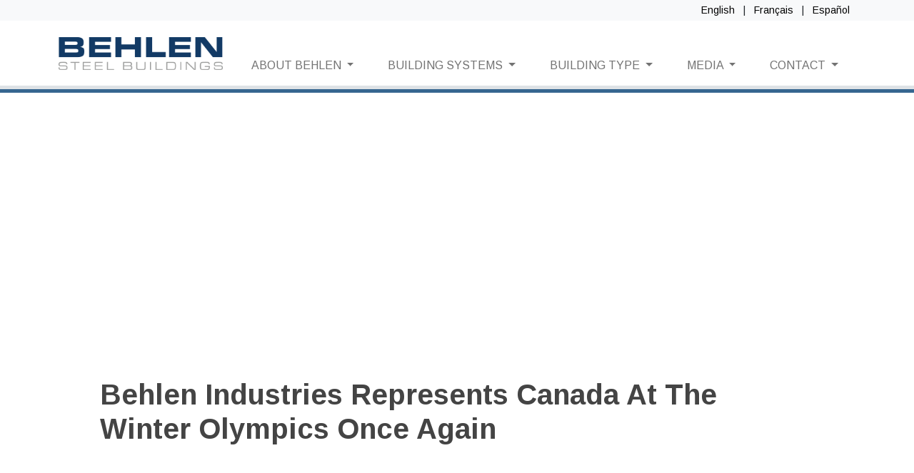

--- FILE ---
content_type: text/html; charset=UTF-8
request_url: http://behlen.ca/author/icra6m10p/
body_size: 61798
content:
<!doctype html>
<html class="Behlen" lang="en">

<head>
<!-- Google Tag Manager -->
<script>(function(w,d,s,l,i){w[l]=w[l]||[];w[l].push({'gtm.start':
new Date().getTime(),event:'gtm.js'});var f=d.getElementsByTagName(s)[0],
j=d.createElement(s),dl=l!='dataLayer'?'&l='+l:'';j.async=true;j.src=
'https://www.googletagmanager.com/gtm.js?id='+i+dl;f.parentNode.insertBefore(j,f);
})(window,document,'script','dataLayer','GTM-T25WQNRD');</script>
<!-- End Google Tag Manager -->






<!-- Google tag (gtag.js) --> <script async src="https://www.googletagmanager.com/gtag/js?id=G-8K9YG7L2KR"></script> <script> window.dataLayer = window.dataLayer || []; function gtag(){dataLayer.push(arguments);} gtag('js', new Date()); gtag('config', 'G-8K9YG7L2KR'); </script>


    <meta http-equiv="X-UA-Compatible" content="IE=edge">
    <meta charset="UTF-8">
    <meta name="description" content="Built Strong: Building Solutions">
    <meta name="viewport" content="width=device-width, minimum-scale=1.0, user-scalable=yes, shrink-to-fit=no">
    <!-- FONTS / STYLES -->
    <link href="https://fonts.googleapis.com/css?family=Arimo:400,700&display=swap&subset=cyrillic,latin-ext" rel="stylesheet">
	<link href="https://fonts.googleapis.com/css?family=Roboto:300,400,700&display=swap&subset=cyrillic-ext,latin-ext" rel="stylesheet">
	<link href="https://fonts.googleapis.com/css?family=Coustard&display=swap" rel="stylesheet">

	<script src="//ajax.googleapis.com/ajax/libs/jquery/3.4.1/jquery.min.js"></script>
    <link href="http://behlen.ca/wp-content/themes/Behlen/css/helpers.css" rel="stylesheet">
    <link href="http://behlen.ca/wp-content/themes/Behlen/css/font-awesome/css/all.css" rel="stylesheet">
    <link href="http://behlen.ca/wp-content/themes/Behlen/css/bootstrap/bootstrap.min.css" rel="stylesheet">
    <link href="http://behlen.ca/wp-content/themes/Behlen/css/lightbox.min.css" rel="stylesheet">
    <link href="http://behlen.ca/wp-content/themes/Behlen/css/style.css" rel="stylesheet">

<!-- Start of HubSpot Embed Code -->
<script type="text/javascript" id="hs-script-loader" async defer src="//js-na3.hs-scripts.com/341882723.js"></script>
<!-- End of HubSpot Embed Code -->


    <!-- Google Rich Snippet -->
    <script type="application/ld+json">
        {
        "@context": "http://schema.org",
        "@type": "Organization",
        "url": "https://www.behlen.ca/",
        "name": "Behlen Industries",
        "logo": "http://behlen.ca/wp-content/themes/Behlen/ico/social-media.jpg",
        "contactPoint": {
        "@type": "ContactPoint",
        "telephone": "+1-204-728-1188",
        "contactType": "Customer Service"
        },
        "sameAs": [
        "https://www.facebook.com/behlenindustries/",
        "https://twitter.com/BEHLEN_IND",
        "https://www.youtube.com/channel/UCbOwkfXdNyl-GvnT67VFzEg",
        "https://www.linkedin.com/company/behlen-industries-lp?goback=%2Enmp_*1_*1_*1_*1_*1_*1_*1_*1_*1_*1_*1&trk=nmp_rec_act_company_photo"
        ]
        }
    </script>
    <!-- End Google Rich Snippet -->
    <!-- Favicon -->
    <link rel="icon" href="http://behlen.ca/wp-content/themes/Behlen/favicon/favicon.ico" type="image/x-icon">
    <!-- Mobile homescreen configuration -->
    <meta name="apple-mobile-web-app-capable" content="yes">
    <meta name="apple-mobile-web-app-status-bar-style" content="white">
    <meta name="apple-mobile-web-app-capable" content="yes">
    <meta name="format-detection" content="telephone=no">
    <!-- Mobile favicons -->

    <link rel="apple-touch-icon icon" sizes="57x57" href="http://behlen.ca/wp-content/themes/Behlen/favicon/apple-icon-57x57.png">
    <link rel="apple-touch-icon icon" sizes="60x60" href="http://behlen.ca/wp-content/themes/Behlen/favicon/apple-icon-60x60.png">
    <link rel="apple-touch-icon icon" sizes="72x72" href="http://behlen.ca/wp-content/themes/Behlen/favicon/apple-icon-72x72.png">
    <link rel="apple-touch-icon icon" sizes="76x76" href="http://behlen.ca/wp-content/themes/Behlen/favicon/apple-icon-76x76.png">
    <link rel="apple-touch-icon icon" sizes="114x114" href="http://behlen.ca/wp-content/themes/Behlen/favicon/apple-icon-114x114.png">
    <link rel="apple-touch-icon icon" sizes="120x120" href="http://behlen.ca/wp-content/themes/Behlen/favicon/apple-icon-120x120.png">
    <link rel="apple-touch-icon icon" sizes="144x144" href="http://behlen.ca/wp-content/themes/Behlen/favicon/apple-icon-144x144.png">
    <link rel="apple-touch-icon icon" sizes="152x152" href="http://behlen.ca/wp-content/themes/Behlen/favicon/apple-icon-152x152.png">
    <link rel="apple-touch-icon icon" sizes="180x180" href="http://behlen.ca/wp-content/themes/Behlen/favicon/apple-icon-180x180.png">
    <link rel="icon" type="image/png" sizes="192x192" href="http://behlen.ca/wp-content/themes/Behlen/favicon/android-icon-192x192.png">
    <link rel="icon" type="image/png" sizes="32x32" href="http://behlen.ca/wp-content/themes/Behlen/favicon/favicon-32x32.png">
    <link rel="icon" type="image/png" sizes="96x96" href="http://behlen.ca/wp-content/themes/Behlen/favicon/favicon-96x96.png">
    <link rel="icon" type="image/png" sizes="16x16" href="http://behlen.ca/wp-content/themes/Behlen/favicon/favicon-16x16.png">
    <link rel="manifest" href="http://behlen.ca/wp-content/themes/Behlen/favicon/manifest.json">
    <meta name="msapplication-TileColor" content="#ffffff">
    <meta name="msapplication-TileImage" content="http://behlen.ca/wp-content/themes/Behlen/favicon/ms-icon-144x144.png">
    <meta name="theme-color" content="#ffffff">

    <!-- title -->

    <title>
            Behlen Industries - Manufactured Steel Building Solutions Web Admin, Author at Behlen Industries    </title>
    
    <meta name="robots" content="index, follow" />
    <!-- end of header -->
    
    <meta name='robots' content='index, follow, max-image-preview:large, max-snippet:-1, max-video-preview:-1' />
	<style>img:is([sizes="auto" i], [sizes^="auto," i]) { contain-intrinsic-size: 3000px 1500px }</style>
	
	<!-- This site is optimized with the Yoast SEO plugin v26.4 - https://yoast.com/wordpress/plugins/seo/ -->
	<title>Web Admin, Author at Behlen Industries</title>
	<link rel="canonical" href="https://behlen.ca/author/icra6m10p/" />
	<meta property="og:locale" content="en_US" />
	<meta property="og:type" content="profile" />
	<meta property="og:title" content="Web Admin, Author at Behlen Industries" />
	<meta property="og:url" content="https://behlen.ca/author/icra6m10p/" />
	<meta property="og:site_name" content="Behlen Industries" />
	<meta property="og:image" content="https://secure.gravatar.com/avatar/719364cb6ec0485246f3e060ee23186b157c98517d3acf6f4a965d2bc4a5dd99?s=500&d=mm&r=g" />
	<meta name="twitter:card" content="summary_large_image" />
	<script type="application/ld+json" class="yoast-schema-graph">{"@context":"https://schema.org","@graph":[{"@type":"ProfilePage","@id":"https://behlen.ca/author/icra6m10p/","url":"https://behlen.ca/author/icra6m10p/","name":"Web Admin, Author at Behlen Industries","isPartOf":{"@id":"https://behlen.ca/#website"},"primaryImageOfPage":{"@id":"https://behlen.ca/author/icra6m10p/#primaryimage"},"image":{"@id":"https://behlen.ca/author/icra6m10p/#primaryimage"},"thumbnailUrl":"https://behlen.ca/wp-content/uploads/2022/02/image-1-russ.jpg","breadcrumb":{"@id":"https://behlen.ca/author/icra6m10p/#breadcrumb"},"inLanguage":"en-CA","potentialAction":[{"@type":"ReadAction","target":["https://behlen.ca/author/icra6m10p/"]}]},{"@type":"ImageObject","inLanguage":"en-CA","@id":"https://behlen.ca/author/icra6m10p/#primaryimage","url":"https://behlen.ca/wp-content/uploads/2022/02/image-1-russ.jpg","contentUrl":"https://behlen.ca/wp-content/uploads/2022/02/image-1-russ.jpg","width":1024,"height":694},{"@type":"BreadcrumbList","@id":"https://behlen.ca/author/icra6m10p/#breadcrumb","itemListElement":[{"@type":"ListItem","position":1,"name":"Home","item":"https://behlen.ca/"},{"@type":"ListItem","position":2,"name":"Archives for Web Admin"}]},{"@type":"WebSite","@id":"https://behlen.ca/#website","url":"https://behlen.ca/","name":"Behlen Industries","description":"Built Strong: Building Solutions","potentialAction":[{"@type":"SearchAction","target":{"@type":"EntryPoint","urlTemplate":"https://behlen.ca/?s={search_term_string}"},"query-input":{"@type":"PropertyValueSpecification","valueRequired":true,"valueName":"search_term_string"}}],"inLanguage":"en-CA"},{"@type":"Person","@id":"https://behlen.ca/#/schema/person/8559483550b28016c689dca1da309bba","name":"Web Admin","mainEntityOfPage":{"@id":"https://behlen.ca/author/icra6m10p/"}}]}</script>
	<!-- / Yoast SEO plugin. -->


<link rel='dns-prefetch' href='//js-na3.hs-scripts.com' />
<link rel='stylesheet' id='wp-block-library-css' href='http://behlen.ca/wp-includes/css/dist/block-library/style.min.css?ver=6.8.3' type='text/css' media='all' />
<style id='classic-theme-styles-inline-css' type='text/css'>
/*! This file is auto-generated */
.wp-block-button__link{color:#fff;background-color:#32373c;border-radius:9999px;box-shadow:none;text-decoration:none;padding:calc(.667em + 2px) calc(1.333em + 2px);font-size:1.125em}.wp-block-file__button{background:#32373c;color:#fff;text-decoration:none}
</style>
<style id='global-styles-inline-css' type='text/css'>
:root{--wp--preset--aspect-ratio--square: 1;--wp--preset--aspect-ratio--4-3: 4/3;--wp--preset--aspect-ratio--3-4: 3/4;--wp--preset--aspect-ratio--3-2: 3/2;--wp--preset--aspect-ratio--2-3: 2/3;--wp--preset--aspect-ratio--16-9: 16/9;--wp--preset--aspect-ratio--9-16: 9/16;--wp--preset--color--black: #000000;--wp--preset--color--cyan-bluish-gray: #abb8c3;--wp--preset--color--white: #ffffff;--wp--preset--color--pale-pink: #f78da7;--wp--preset--color--vivid-red: #cf2e2e;--wp--preset--color--luminous-vivid-orange: #ff6900;--wp--preset--color--luminous-vivid-amber: #fcb900;--wp--preset--color--light-green-cyan: #7bdcb5;--wp--preset--color--vivid-green-cyan: #00d084;--wp--preset--color--pale-cyan-blue: #8ed1fc;--wp--preset--color--vivid-cyan-blue: #0693e3;--wp--preset--color--vivid-purple: #9b51e0;--wp--preset--gradient--vivid-cyan-blue-to-vivid-purple: linear-gradient(135deg,rgba(6,147,227,1) 0%,rgb(155,81,224) 100%);--wp--preset--gradient--light-green-cyan-to-vivid-green-cyan: linear-gradient(135deg,rgb(122,220,180) 0%,rgb(0,208,130) 100%);--wp--preset--gradient--luminous-vivid-amber-to-luminous-vivid-orange: linear-gradient(135deg,rgba(252,185,0,1) 0%,rgba(255,105,0,1) 100%);--wp--preset--gradient--luminous-vivid-orange-to-vivid-red: linear-gradient(135deg,rgba(255,105,0,1) 0%,rgb(207,46,46) 100%);--wp--preset--gradient--very-light-gray-to-cyan-bluish-gray: linear-gradient(135deg,rgb(238,238,238) 0%,rgb(169,184,195) 100%);--wp--preset--gradient--cool-to-warm-spectrum: linear-gradient(135deg,rgb(74,234,220) 0%,rgb(151,120,209) 20%,rgb(207,42,186) 40%,rgb(238,44,130) 60%,rgb(251,105,98) 80%,rgb(254,248,76) 100%);--wp--preset--gradient--blush-light-purple: linear-gradient(135deg,rgb(255,206,236) 0%,rgb(152,150,240) 100%);--wp--preset--gradient--blush-bordeaux: linear-gradient(135deg,rgb(254,205,165) 0%,rgb(254,45,45) 50%,rgb(107,0,62) 100%);--wp--preset--gradient--luminous-dusk: linear-gradient(135deg,rgb(255,203,112) 0%,rgb(199,81,192) 50%,rgb(65,88,208) 100%);--wp--preset--gradient--pale-ocean: linear-gradient(135deg,rgb(255,245,203) 0%,rgb(182,227,212) 50%,rgb(51,167,181) 100%);--wp--preset--gradient--electric-grass: linear-gradient(135deg,rgb(202,248,128) 0%,rgb(113,206,126) 100%);--wp--preset--gradient--midnight: linear-gradient(135deg,rgb(2,3,129) 0%,rgb(40,116,252) 100%);--wp--preset--font-size--small: 13px;--wp--preset--font-size--medium: 20px;--wp--preset--font-size--large: 36px;--wp--preset--font-size--x-large: 42px;--wp--preset--spacing--20: 0.44rem;--wp--preset--spacing--30: 0.67rem;--wp--preset--spacing--40: 1rem;--wp--preset--spacing--50: 1.5rem;--wp--preset--spacing--60: 2.25rem;--wp--preset--spacing--70: 3.38rem;--wp--preset--spacing--80: 5.06rem;--wp--preset--shadow--natural: 6px 6px 9px rgba(0, 0, 0, 0.2);--wp--preset--shadow--deep: 12px 12px 50px rgba(0, 0, 0, 0.4);--wp--preset--shadow--sharp: 6px 6px 0px rgba(0, 0, 0, 0.2);--wp--preset--shadow--outlined: 6px 6px 0px -3px rgba(255, 255, 255, 1), 6px 6px rgba(0, 0, 0, 1);--wp--preset--shadow--crisp: 6px 6px 0px rgba(0, 0, 0, 1);}:where(.is-layout-flex){gap: 0.5em;}:where(.is-layout-grid){gap: 0.5em;}body .is-layout-flex{display: flex;}.is-layout-flex{flex-wrap: wrap;align-items: center;}.is-layout-flex > :is(*, div){margin: 0;}body .is-layout-grid{display: grid;}.is-layout-grid > :is(*, div){margin: 0;}:where(.wp-block-columns.is-layout-flex){gap: 2em;}:where(.wp-block-columns.is-layout-grid){gap: 2em;}:where(.wp-block-post-template.is-layout-flex){gap: 1.25em;}:where(.wp-block-post-template.is-layout-grid){gap: 1.25em;}.has-black-color{color: var(--wp--preset--color--black) !important;}.has-cyan-bluish-gray-color{color: var(--wp--preset--color--cyan-bluish-gray) !important;}.has-white-color{color: var(--wp--preset--color--white) !important;}.has-pale-pink-color{color: var(--wp--preset--color--pale-pink) !important;}.has-vivid-red-color{color: var(--wp--preset--color--vivid-red) !important;}.has-luminous-vivid-orange-color{color: var(--wp--preset--color--luminous-vivid-orange) !important;}.has-luminous-vivid-amber-color{color: var(--wp--preset--color--luminous-vivid-amber) !important;}.has-light-green-cyan-color{color: var(--wp--preset--color--light-green-cyan) !important;}.has-vivid-green-cyan-color{color: var(--wp--preset--color--vivid-green-cyan) !important;}.has-pale-cyan-blue-color{color: var(--wp--preset--color--pale-cyan-blue) !important;}.has-vivid-cyan-blue-color{color: var(--wp--preset--color--vivid-cyan-blue) !important;}.has-vivid-purple-color{color: var(--wp--preset--color--vivid-purple) !important;}.has-black-background-color{background-color: var(--wp--preset--color--black) !important;}.has-cyan-bluish-gray-background-color{background-color: var(--wp--preset--color--cyan-bluish-gray) !important;}.has-white-background-color{background-color: var(--wp--preset--color--white) !important;}.has-pale-pink-background-color{background-color: var(--wp--preset--color--pale-pink) !important;}.has-vivid-red-background-color{background-color: var(--wp--preset--color--vivid-red) !important;}.has-luminous-vivid-orange-background-color{background-color: var(--wp--preset--color--luminous-vivid-orange) !important;}.has-luminous-vivid-amber-background-color{background-color: var(--wp--preset--color--luminous-vivid-amber) !important;}.has-light-green-cyan-background-color{background-color: var(--wp--preset--color--light-green-cyan) !important;}.has-vivid-green-cyan-background-color{background-color: var(--wp--preset--color--vivid-green-cyan) !important;}.has-pale-cyan-blue-background-color{background-color: var(--wp--preset--color--pale-cyan-blue) !important;}.has-vivid-cyan-blue-background-color{background-color: var(--wp--preset--color--vivid-cyan-blue) !important;}.has-vivid-purple-background-color{background-color: var(--wp--preset--color--vivid-purple) !important;}.has-black-border-color{border-color: var(--wp--preset--color--black) !important;}.has-cyan-bluish-gray-border-color{border-color: var(--wp--preset--color--cyan-bluish-gray) !important;}.has-white-border-color{border-color: var(--wp--preset--color--white) !important;}.has-pale-pink-border-color{border-color: var(--wp--preset--color--pale-pink) !important;}.has-vivid-red-border-color{border-color: var(--wp--preset--color--vivid-red) !important;}.has-luminous-vivid-orange-border-color{border-color: var(--wp--preset--color--luminous-vivid-orange) !important;}.has-luminous-vivid-amber-border-color{border-color: var(--wp--preset--color--luminous-vivid-amber) !important;}.has-light-green-cyan-border-color{border-color: var(--wp--preset--color--light-green-cyan) !important;}.has-vivid-green-cyan-border-color{border-color: var(--wp--preset--color--vivid-green-cyan) !important;}.has-pale-cyan-blue-border-color{border-color: var(--wp--preset--color--pale-cyan-blue) !important;}.has-vivid-cyan-blue-border-color{border-color: var(--wp--preset--color--vivid-cyan-blue) !important;}.has-vivid-purple-border-color{border-color: var(--wp--preset--color--vivid-purple) !important;}.has-vivid-cyan-blue-to-vivid-purple-gradient-background{background: var(--wp--preset--gradient--vivid-cyan-blue-to-vivid-purple) !important;}.has-light-green-cyan-to-vivid-green-cyan-gradient-background{background: var(--wp--preset--gradient--light-green-cyan-to-vivid-green-cyan) !important;}.has-luminous-vivid-amber-to-luminous-vivid-orange-gradient-background{background: var(--wp--preset--gradient--luminous-vivid-amber-to-luminous-vivid-orange) !important;}.has-luminous-vivid-orange-to-vivid-red-gradient-background{background: var(--wp--preset--gradient--luminous-vivid-orange-to-vivid-red) !important;}.has-very-light-gray-to-cyan-bluish-gray-gradient-background{background: var(--wp--preset--gradient--very-light-gray-to-cyan-bluish-gray) !important;}.has-cool-to-warm-spectrum-gradient-background{background: var(--wp--preset--gradient--cool-to-warm-spectrum) !important;}.has-blush-light-purple-gradient-background{background: var(--wp--preset--gradient--blush-light-purple) !important;}.has-blush-bordeaux-gradient-background{background: var(--wp--preset--gradient--blush-bordeaux) !important;}.has-luminous-dusk-gradient-background{background: var(--wp--preset--gradient--luminous-dusk) !important;}.has-pale-ocean-gradient-background{background: var(--wp--preset--gradient--pale-ocean) !important;}.has-electric-grass-gradient-background{background: var(--wp--preset--gradient--electric-grass) !important;}.has-midnight-gradient-background{background: var(--wp--preset--gradient--midnight) !important;}.has-small-font-size{font-size: var(--wp--preset--font-size--small) !important;}.has-medium-font-size{font-size: var(--wp--preset--font-size--medium) !important;}.has-large-font-size{font-size: var(--wp--preset--font-size--large) !important;}.has-x-large-font-size{font-size: var(--wp--preset--font-size--x-large) !important;}
:where(.wp-block-post-template.is-layout-flex){gap: 1.25em;}:where(.wp-block-post-template.is-layout-grid){gap: 1.25em;}
:where(.wp-block-columns.is-layout-flex){gap: 2em;}:where(.wp-block-columns.is-layout-grid){gap: 2em;}
:root :where(.wp-block-pullquote){font-size: 1.5em;line-height: 1.6;}
</style>
<link rel='stylesheet' id='wpa-style-css' href='http://behlen.ca/wp-content/plugins/wp-accessibility/css/wpa-style.css?ver=2.2.6' type='text/css' media='all' />
<style id='wpa-style-inline-css' type='text/css'>

.wpa-hide-ltr#skiplinks a, .wpa-hide-ltr#skiplinks a:hover, .wpa-hide-ltr#skiplinks a:visited {
	
}
.wpa-hide-ltr#skiplinks a:active,  .wpa-hide-ltr#skiplinks a:focus {
	
}
	:root { --admin-bar-top : 7px; }
</style>
			<!-- DO NOT COPY THIS SNIPPET! Start of Page Analytics Tracking for HubSpot WordPress plugin v11.3.21-->
			<script class="hsq-set-content-id" data-content-id="listing-page">
				var _hsq = _hsq || [];
				_hsq.push(["setContentType", "listing-page"]);
			</script>
			<!-- DO NOT COPY THIS SNIPPET! End of Page Analytics Tracking for HubSpot WordPress plugin -->
			<style type="text/css">.recentcomments a{display:inline !important;padding:0 !important;margin:0 !important;}</style>
		
</head>

<body data-geo="" id="bridge-of-pioneers" class="archive author author-icra6m10p author-1 wp-theme-Behlen" data-id="bridge-of-pioneers" data-class="global">
<!-- Google Tag Manager (noscript) -->
<noscript><iframe src="https://www.googletagmanager.com/ns.html?id=GTM-T25WQNRD"
height="0" width="0" style="display:none;visibility:hidden"></iframe></noscript>
<!-- End Google Tag Manager (noscript) -->




		<a href="#main" class="d-none">SKIP TO CONTENT</a>
		
			<div class="fixed-top">

			<nav class="navbar navbar-expand-xl navbar-light border-bottom border-5 bg-white">
				
				<div class="bg-light w-100 position-absolute top-0 start-0">
				<div class="container">
					<div class="row">
						<div class="col-12 py-1 text-dark text-end small">
							<a 
							target="_blank" 
							class="text-black text-decoration-none px-2" 
							title="Behlein industries: Steel Buildings - English" 
							href="https://behlen.ca/">English</a> | 
							<!--<a 
							target="_blank" 
							class="text-black text-decoration-none px-2" 
							title="Behlein industries: Steel Buildings - Pусский" 
							href="https://russia.behlen.ca/">Pусский</a> |--> 
							<a 
							target="_blank" 
							class="text-black text-decoration-none px-2" 
							title="Behlein industries: Steel Buildings - Français" 
							href="https://french.behlen.ca/">Français</a> | 
							<a 
							target="_blank" 
							class="text-black text-decoration-none px-2" 
							title="Behlein industries: Steel Buildings - Español" 
							href="https://spanish.behlen.ca/">Español</a>
						</div>
					</div>
				</div>
			</div>
			
				<div class="container pt-3">
										<a class="navbar-brand" href="http://behlen.ca" title="Behlen Industries – Bridge Of Pioneers &#8211; cross division partnership of Armtec, Behlen, Westman Steel, Meridian and Artspan">
						<img src="https://behlen.ca/wp-content/uploads/2020/01/Behlen-Built-Strong-logo.png" class="logotype img-responsive" title="Behlen Industries – Bridge Of Pioneers &#8211; cross division partnership of Armtec, Behlen, Westman Steel, Meridian and Artspan" alt="Behlen Industries: Bridge Of Pioneers &#8211; cross division partnership of Armtec, Behlen, Westman Steel, Meridian and Artspan"/>
					</a>
					
					<button class="navbar-toggler" type="button" data-bs-toggle="collapse" data-bs-target="#navbarSupportedContent" aria-controls="navbarSupportedContent" aria-expanded="false" aria-label="Toggle navigation">
						<span class="navbar-toggler-icon"></span>
					</button>
					<div class="collapse navbar-collapse" id="navbarSupportedContent">
						<div class="me-auto"></div>
							
						<form class="d-flex">
							<ul class="navbar-nav mb-2 mb-lg-0 mt-lg-5 mt-xl-5 mt-xxl-5">
								<li class="nav-item dropdown px-3 ">
									<a class="nav-link dropdown-toggle" href="http://behlen.ca/about-behlen/" id="navbarDropdown-about" role="button" data-bs-toggle="dropdown" aria-expanded="false">
										ABOUT BEHLEN
									</a>
									<ul class="dropdown-menu" aria-labelledby="navbarDropdown">
										<li><a class="dropdown-item " href="http://behlen.ca/about-behlen/company-profile/">COMPANY PROFILE</a></li>
										<li><a class="dropdown-item " href="http://behlen.ca/about-behlen/wgi-westman-group/">WGI WESTMAN GROUP</a></li>
										<li><a class="dropdown-item " href="http://behlen.ca/about-behlen/why-behlen/">WHY BEHLEN</a></li>
										<li><a class="dropdown-item " href="http://behlen.ca/about-behlen/testimonials/">TESTIMONIALS</a></li>
										<li><a class="dropdown-item " href="http://behlen.ca/about-behlen/certificates/">CERTIFICATES</a></li>
										<li><hr class="dropdown-divider"></li>
										<li><a class="dropdown-item " href="http://behlen.ca/about-behlen/careers/">CAREERS</a></li>
									</ul>
								</li>
								<li class="nav-item dropdown px-3">
									<a class="nav-link dropdown-toggle" href="http://behlen.ca/building-systems/" id="navbarDropdown-building-systems" role="button" data-bs-toggle="dropdown" aria-expanded="false">
										BUILDING SYSTEMS
									</a>
									<ul class="dropdown-menu" aria-labelledby="navbarDropdown">
										<li><a class="dropdown-item " href="http://behlen.ca/building-systems/rigid-frame/">RIGID FRAME</a></li>
										<li><a class="dropdown-item " href="http://behlen.ca/building-systems/frameless/">FRAMELESS</a></li>
										<li><a class="dropdown-item " href="http://behlen.ca/building-systems/insulated-metal-panels/">INSULATED METAL PANELS</a></li>
										<li><a class="dropdown-item " href="http://behlen.ca/building-systems/insulated-metal-panels/summit-structural-panels/">STRUCTURAL PANELS</a></li>
										<li><a class="dropdown-item " href="http://behlen.ca/building-systems/technical-guides/">TECHNICAL GUIDES</a></li>
										<li><a class="dropdown-item " href="http://behlen.ca/building-systems/bridge-in-a-box/">BRIDGE-IN-A-BOX</a></li>
									</ul>
								</li>
																<li class="nav-item dropdown px-3">
									<a class="nav-link dropdown-toggle" href="http://behlen.ca/building-type/" id="navbarDropdown-building-types" role="button" data-bs-toggle="dropdown" aria-expanded="false">
										BUILDING TYPE
									</a>
									
									<ul class="dropdown-menu" aria-labelledby="navbarDropdown">
										<li class="position-relative">
											<a class="dropdown-item " href="http://behlen.ca/building-type/recreational/">RECREATIONAL</a>
											<a class="dropdown-item  dropdown-sub-item position-absolute top-0 start-100" href="http://behlen.ca/building-type/recreational/recreational-project-profiles/">RECREATIONAL PROJECT PROFILES</a>
										</li>									
										<li class="position-relative">
											<a class="dropdown-item " href="http://behlen.ca/building-type/industrial/">INDUSTRIAL</a>
											<a class="dropdown-item  dropdown-sub-item position-absolute top-0 start-100" href="http://behlen.ca/building-type/industrial/industrial-project-profiles/">INDUSTRIAL PROJECT PROFILES</a>
										</li>
										<li class="position-relative">
											<a class="dropdown-item " href="http://behlen.ca/building-type/commercial/">COMMERCIAL</a>
											<a class="dropdown-item  dropdown-sub-item position-absolute top-0 start-100" href="http://behlen.ca/building-type/commercial/commercial-project-profiles/">COMMERCIAL PROJECT PROFILES</a>
										</li>
										<li class="position-relative">
											<a class="dropdown-item " href="http://behlen.ca/building-type/institutional/">INSTITUTIONALS</a>
											<a class="dropdown-item  dropdown-sub-item position-absolute top-0 start-100" href="http://behlen.ca/building-type/institutional/institutional-project-profiles/">INSTITUTIONALS PROJECT PROFILES</a>
										</li>

									</ul>
																	</li>
								<li class="nav-item dropdown px-3">
									<a class="nav-link dropdown-toggle" href="http://behlen.ca/media/" id="navbarDropdown-media" role="button" data-bs-toggle="dropdown" aria-expanded="false">
										MEDIA
									</a>
									<ul class="dropdown-menu" aria-labelledby="navbarDropdown">
										<li><a class="dropdown-item " href="http://behlen.ca/media/image-gallery/">IMAGE GALLERY</a></li>
										<!--<li><a class="dropdown-item " href="http://behlen.ca/media/newsletters/">NEWSLETTERS</a></li>-->
										<li><a class="dropdown-item " href="http://behlen.ca/media/blog/">BLOG</a></li>
										<li><a class="dropdown-item " href="http://behlen.ca/media/press/">PRESS</a></li>
										<li><a class="dropdown-item " href="http://behlen.ca/media/videos/">VIDEOS</a></li>								
									</ul>
								</li>								
								<li class="nav-item dropdown px-3">
									<a class="nav-link dropdown-toggle" href="http://behlen.ca" id="navbarDropdown-contacts" role="button" data-bs-toggle="dropdown" aria-expanded="false">
										CONTACT
									</a>
									<ul class="dropdown-menu" aria-labelledby="navbarDropdown">
										<li><a class="dropdown-item " href="http://behlen.ca/contact/contact-us/">CONTACT US</a></li>
										<li><a class="dropdown-item " href="http://behlen.ca/contact/our-team/">OUR TEAM</a></li>
										<li><a class="dropdown-item " href="http://behlen.ca/contact/request-a-quote/">REQUEST A QUOTE</a></li>
										<li><a class="dropdown-item " href="http://behlen.ca/contact/dealer-site/">DEALER SITE</a></li>
									</ul>
								</li>
							</ul>						
						</form>
					</div>
				</div>
			</nav>
			<div class="line clearfix"></div>
			</div>
			
            <!-- Navigation -->
<!--
            <header class="header" id="header">
				<div class="header-top">
					<div class="container hidden visible-sm visible-md visible-lg">
						<div class="row first">
							<div class="col-4 col-sm-4 pt-1">
								<a class="navbar-brand-logo" role="button" href="http://behlen.ca" title="Behlen Industries – Bridge Of Pioneers &#8211; cross division partnership of Armtec, Behlen, Westman Steel, Meridian and Artspan">
																	<img src="https://behlen.ca/wp-content/uploads/2020/01/Behlen-Built-Strong-logo.png" class="logotype img-responsive" title="Behlen Industries – Bridge Of Pioneers &#8211; cross division partnership of Armtec, Behlen, Westman Steel, Meridian and Artspan" alt="Behlen Industries: Bridge Of Pioneers &#8211; cross division partnership of Armtec, Behlen, Westman Steel, Meridian and Artspan" role="logo">
								</a>
							</div>
							<div class="col-8 col-sm-8 pt-1">
								<div class="language-picker">
								<div id="navbar" class="navbar-top"><ul role="menu" id="menu-languages" class="navbar-nav-top "><li id="menu-item-71" class="menu-item menu-item-type-custom menu-item-object-custom menu-item-71"><a href="//behlen.ca">English</a></li>
<li id="menu-item-72" class="menu-item menu-item-type-custom menu-item-object-custom menu-item-72"><a href="//russia.behlen.ca">Pусский</a></li>
<li id="menu-item-74" class="menu-item menu-item-type-custom menu-item-object-custom menu-item-74"><a href="//french.behlen.ca">Français</a></li>
<li id="menu-item-73" class="menu-item menu-item-type-custom menu-item-object-custom menu-item-73"><a href="//spanish.behlen.ca">Español</a></li>
</ul></div>								</div>
								<div id="navbarMain" class="pull-right mt-3">
								<ul role="menu" id="menu-main-menu" class="nav navbar-nav "><li id="menu-item-75" class="has-children menu-item menu-item-type-post_type menu-item-object-page menu-item-has-children menu-item-75"><a href="https://behlen.ca/about-behlen/" aria-haspopup="true" aria-expanded="false">About Behlen<span class="arrow"><i class="fas fa-sort-down"></i></span></a>
<ul class="sub-menu">
	<li id="menu-item-78" class="menu-item menu-item-type-post_type menu-item-object-page menu-item-78"><a href="https://behlen.ca/about-behlen/company-profile/">Company Profile<span class="arrow"><i class="fas fa-sort-down"></i></span></a></li>
	<li id="menu-item-80" class="menu-item menu-item-type-post_type menu-item-object-page menu-item-80"><a href="https://behlen.ca/about-behlen/wgi-westman-group/">WGI Westman Group<span class="arrow"><i class="fas fa-sort-down"></i></span></a></li>
	<li id="menu-item-81" class="menu-item menu-item-type-post_type menu-item-object-page menu-item-81"><a href="https://behlen.ca/about-behlen/why-behlen/">Why Behlen<span class="arrow"><i class="fas fa-sort-down"></i></span></a></li>
	<li id="menu-item-79" class="menu-item menu-item-type-post_type menu-item-object-page menu-item-79"><a href="https://behlen.ca/about-behlen/testimonials/">Testimonials<span class="arrow"><i class="fas fa-sort-down"></i></span></a></li>
	<li id="menu-item-77" class="menu-item menu-item-type-post_type menu-item-object-page menu-item-77"><a href="https://behlen.ca/about-behlen/certificates/">Certificates<span class="arrow"><i class="fas fa-sort-down"></i></span></a></li>
	<li id="menu-item-76" class="menu-item menu-item-type-post_type menu-item-object-page menu-item-76"><a href="https://behlen.ca/about-behlen/careers/">Careers<span class="arrow"><i class="fas fa-sort-down"></i></span></a></li>
</ul>
</li>
<li id="menu-item-82" class="has-children menu-item menu-item-type-post_type menu-item-object-page menu-item-has-children menu-item-82"><a href="https://behlen.ca/building-systems/" aria-haspopup="true" aria-expanded="false">Building Systems<span class="arrow"><i class="fas fa-sort-down"></i></span></a>
<ul class="sub-menu">
	<li id="menu-item-84" class="menu-item menu-item-type-post_type menu-item-object-page menu-item-84"><a href="https://behlen.ca/building-systems/rigid-frame/">Rigid Frame<span class="arrow"><i class="fas fa-sort-down"></i></span></a></li>
	<li id="menu-item-83" class="menu-item menu-item-type-post_type menu-item-object-page menu-item-83"><a href="https://behlen.ca/building-systems/frameless/">Frameless<span class="arrow"><i class="fas fa-sort-down"></i></span></a></li>
	<li id="menu-item-1132" class="menu-item menu-item-type-post_type menu-item-object-page menu-item-1132"><a href="https://behlen.ca/building-systems/insulated-metal-panels/">Insulated Metal Panels<span class="arrow"><i class="fas fa-sort-down"></i></span></a></li>
	<li id="menu-item-1333" class="menu-item menu-item-type-post_type menu-item-object-page menu-item-1333"><a href="https://behlen.ca/building-systems/insulated-metal-panels/summit-structural-panels/">Structural Panels<span class="arrow"><i class="fas fa-sort-down"></i></span></a></li>
	<li id="menu-item-85" class="menu-item menu-item-type-post_type menu-item-object-page menu-item-85"><a href="https://behlen.ca/building-systems/technical-guides/">Technical Guides<span class="arrow"><i class="fas fa-sort-down"></i></span></a></li>
	<li id="menu-item-1488" class="menu-item menu-item-type-post_type menu-item-object-page menu-item-1488"><a href="https://behlen.ca/building-systems/bridge-in-a-box/">Bridge-in-a-Box<span class="arrow"><i class="fas fa-sort-down"></i></span></a></li>
</ul>
</li>
<li id="menu-item-86" class="has-children menu-item menu-item-type-post_type menu-item-object-page menu-item-has-children menu-item-86"><a href="https://behlen.ca/building-type/" aria-haspopup="true" aria-expanded="false">Building type<span class="arrow"><i class="fas fa-sort-down"></i></span></a>
<ul class="sub-menu">
	<li id="menu-item-90" class="has-children menu-item menu-item-type-post_type menu-item-object-page menu-item-has-children menu-item-90"><a href="https://behlen.ca/building-type/recreational/" aria-haspopup="true" aria-expanded="false">Recreational<span class="arrow"><i class="fas fa-sort-down"></i></span></a>
	<ul class="sub-menu">
		<li id="menu-item-939" class="menu-item menu-item-type-post_type menu-item-object-page menu-item-939"><a href="https://behlen.ca/building-type/recreational/recreational-project-profiles/">Recreational Project Profiles<span class="arrow"><i class="fas fa-sort-down"></i></span></a></li>
	</ul>
</li>
	<li id="menu-item-88" class="has-children menu-item menu-item-type-post_type menu-item-object-page menu-item-has-children menu-item-88"><a href="https://behlen.ca/building-type/industrial/" aria-haspopup="true" aria-expanded="false">Industrial<span class="arrow"><i class="fas fa-sort-down"></i></span></a>
	<ul class="sub-menu">
		<li id="menu-item-941" class="menu-item menu-item-type-post_type menu-item-object-page menu-item-941"><a href="https://behlen.ca/building-type/industrial/industrial-project-profiles/">Industrial Project Profiles<span class="arrow"><i class="fas fa-sort-down"></i></span></a></li>
	</ul>
</li>
	<li id="menu-item-87" class="has-children menu-item menu-item-type-post_type menu-item-object-page menu-item-has-children menu-item-87"><a href="https://behlen.ca/building-type/commercial/" aria-haspopup="true" aria-expanded="false">Commercial<span class="arrow"><i class="fas fa-sort-down"></i></span></a>
	<ul class="sub-menu">
		<li id="menu-item-938" class="menu-item menu-item-type-post_type menu-item-object-page menu-item-938"><a href="https://behlen.ca/building-type/commercial/commercial-project-profiles/">Commercial Project Profiles<span class="arrow"><i class="fas fa-sort-down"></i></span></a></li>
	</ul>
</li>
	<li id="menu-item-89" class="has-children menu-item menu-item-type-post_type menu-item-object-page menu-item-has-children menu-item-89"><a href="https://behlen.ca/building-type/institutional/" aria-haspopup="true" aria-expanded="false">Institutional<span class="arrow"><i class="fas fa-sort-down"></i></span></a>
	<ul class="sub-menu">
		<li id="menu-item-940" class="menu-item menu-item-type-post_type menu-item-object-page menu-item-940"><a href="https://behlen.ca/building-type/institutional/institutional-project-profiles/">Institutional Project Profiles<span class="arrow"><i class="fas fa-sort-down"></i></span></a></li>
	</ul>
</li>
</ul>
</li>
<li id="menu-item-96" class="has-children menu-item menu-item-type-post_type menu-item-object-page menu-item-has-children menu-item-96"><a href="https://behlen.ca/media/" aria-haspopup="true" aria-expanded="false">Media<span class="arrow"><i class="fas fa-sort-down"></i></span></a>
<ul class="sub-menu">
	<li id="menu-item-98" class="menu-item menu-item-type-post_type menu-item-object-page menu-item-98"><a href="https://behlen.ca/media/image-gallery/">Image Gallery<span class="arrow"><i class="fas fa-sort-down"></i></span></a></li>
	<li id="menu-item-100" class="menu-item menu-item-type-post_type menu-item-object-page menu-item-100"><a href="https://behlen.ca/media/press/">Press<span class="arrow"><i class="fas fa-sort-down"></i></span></a></li>
	<li id="menu-item-101" class="menu-item menu-item-type-post_type menu-item-object-page menu-item-101"><a href="https://behlen.ca/media/videos/">Videos<span class="arrow"><i class="fas fa-sort-down"></i></span></a></li>
	<li id="menu-item-1692" class="menu-item menu-item-type-custom menu-item-object-custom menu-item-1692"><a href="https://lp.constantcontactpages.com/su/uus4VUh/signup">Subscribe to E-Newsletter<span class="arrow"><i class="fas fa-sort-down"></i></span></a></li>
</ul>
</li>
<li id="menu-item-91" class="has-children menu-item menu-item-type-post_type menu-item-object-page menu-item-has-children menu-item-91"><a href="https://behlen.ca/contact/" aria-haspopup="true" aria-expanded="false">Contact<span class="arrow"><i class="fas fa-sort-down"></i></span></a>
<ul class="sub-menu">
	<li id="menu-item-92" class="menu-item menu-item-type-post_type menu-item-object-page menu-item-92"><a href="https://behlen.ca/contact/contact-us/">Contact Us<span class="arrow"><i class="fas fa-sort-down"></i></span></a></li>
	<li id="menu-item-94" class="menu-item menu-item-type-post_type menu-item-object-page menu-item-94"><a href="https://behlen.ca/contact/our-team/">Our Team<span class="arrow"><i class="fas fa-sort-down"></i></span></a></li>
	<li id="menu-item-95" class="menu-item menu-item-type-post_type menu-item-object-page menu-item-95"><a href="https://behlen.ca/contact/request-a-quote/">Request A Quote<span class="arrow"><i class="fas fa-sort-down"></i></span></a></li>
	<li id="menu-item-93" class="menu-item menu-item-type-post_type menu-item-object-page menu-item-93"><a href="https://behlen.ca/contact/dealer-site/">Dealer Site<span class="arrow"><i class="fas fa-sort-down"></i></span></a></li>
</ul>
</li>
</ul>								</div>
							</div>
						</div>
					</div>	
					<div class="container visible hidden-sm hidden-md hidden-lg">
						<div class="row blue second">
							<div class="navbar-header">
								<a role="button" class="navbar-brand-mobile" href="http://behlen.ca" title="Behlen Industries | Bridge Of Pioneers &#8211; cross division partnership of Armtec, Behlen, Westman Steel, Meridian and Artspan page">
								<img src="https://behlen.ca/wp-content/uploads/2020/01/Behlen-Built-Strong-logo.png" class="secondary-logo img-responsive" title="Behlen Industries – Bridge Of Pioneers &#8211; cross division partnership of Armtec, Behlen, Westman Steel, Meridian and Artspan page" alt="Behlen Industries: Bridge Of Pioneers &#8211; cross division partnership of Armtec, Behlen, Westman Steel, Meridian and Artspan page">
								</a>
								<button type="button" class="navbar-toggle" data-toggle="collapse" data-target="#navbarMainMobile">
									<span class="line"></span>
									<span class="line"></span>
									<span class="line"></span>
									<span class="sr-only">s Toggle Navigation</span>
								</button>
							</div>
							<div id="navbarMainMobile" class="navbar-collapse collapse">
							<ul role="menu" id="menu-main-menu-1" class="nav navbar-nav "><li class="has-children menu-item menu-item-type-post_type menu-item-object-page menu-item-has-children menu-item-75"><a href="https://behlen.ca/about-behlen/" aria-haspopup="true" aria-expanded="false">About Behlen</a><span class="arrow mobile-arrow"><i class="fas fa-sort-down"></i></span>
<ul class="sub-menu">
	<li class="menu-item menu-item-type-post_type menu-item-object-page menu-item-78"><a href="https://behlen.ca/about-behlen/company-profile/">Company Profile</a><span class="arrow mobile-arrow"><i class="fas fa-sort-down"></i></span></li>
	<li class="menu-item menu-item-type-post_type menu-item-object-page menu-item-80"><a href="https://behlen.ca/about-behlen/wgi-westman-group/">WGI Westman Group</a><span class="arrow mobile-arrow"><i class="fas fa-sort-down"></i></span></li>
	<li class="menu-item menu-item-type-post_type menu-item-object-page menu-item-81"><a href="https://behlen.ca/about-behlen/why-behlen/">Why Behlen</a><span class="arrow mobile-arrow"><i class="fas fa-sort-down"></i></span></li>
	<li class="menu-item menu-item-type-post_type menu-item-object-page menu-item-79"><a href="https://behlen.ca/about-behlen/testimonials/">Testimonials</a><span class="arrow mobile-arrow"><i class="fas fa-sort-down"></i></span></li>
	<li class="menu-item menu-item-type-post_type menu-item-object-page menu-item-77"><a href="https://behlen.ca/about-behlen/certificates/">Certificates</a><span class="arrow mobile-arrow"><i class="fas fa-sort-down"></i></span></li>
	<li class="menu-item menu-item-type-post_type menu-item-object-page menu-item-76"><a href="https://behlen.ca/about-behlen/careers/">Careers</a><span class="arrow mobile-arrow"><i class="fas fa-sort-down"></i></span></li>
</ul>
</li>
<li class="has-children menu-item menu-item-type-post_type menu-item-object-page menu-item-has-children menu-item-82"><a href="https://behlen.ca/building-systems/" aria-haspopup="true" aria-expanded="false">Building Systems</a><span class="arrow mobile-arrow"><i class="fas fa-sort-down"></i></span>
<ul class="sub-menu">
	<li class="menu-item menu-item-type-post_type menu-item-object-page menu-item-84"><a href="https://behlen.ca/building-systems/rigid-frame/">Rigid Frame</a><span class="arrow mobile-arrow"><i class="fas fa-sort-down"></i></span></li>
	<li class="menu-item menu-item-type-post_type menu-item-object-page menu-item-83"><a href="https://behlen.ca/building-systems/frameless/">Frameless</a><span class="arrow mobile-arrow"><i class="fas fa-sort-down"></i></span></li>
	<li class="menu-item menu-item-type-post_type menu-item-object-page menu-item-1132"><a href="https://behlen.ca/building-systems/insulated-metal-panels/">Insulated Metal Panels</a><span class="arrow mobile-arrow"><i class="fas fa-sort-down"></i></span></li>
	<li class="menu-item menu-item-type-post_type menu-item-object-page menu-item-1333"><a href="https://behlen.ca/building-systems/insulated-metal-panels/summit-structural-panels/">Structural Panels</a><span class="arrow mobile-arrow"><i class="fas fa-sort-down"></i></span></li>
	<li class="menu-item menu-item-type-post_type menu-item-object-page menu-item-85"><a href="https://behlen.ca/building-systems/technical-guides/">Technical Guides</a><span class="arrow mobile-arrow"><i class="fas fa-sort-down"></i></span></li>
	<li class="menu-item menu-item-type-post_type menu-item-object-page menu-item-1488"><a href="https://behlen.ca/building-systems/bridge-in-a-box/">Bridge-in-a-Box</a><span class="arrow mobile-arrow"><i class="fas fa-sort-down"></i></span></li>
</ul>
</li>
<li class="has-children menu-item menu-item-type-post_type menu-item-object-page menu-item-has-children menu-item-86"><a href="https://behlen.ca/building-type/" aria-haspopup="true" aria-expanded="false">Building type</a><span class="arrow mobile-arrow"><i class="fas fa-sort-down"></i></span>
<ul class="sub-menu">
	<li class="has-children menu-item menu-item-type-post_type menu-item-object-page menu-item-has-children menu-item-90"><a href="https://behlen.ca/building-type/recreational/" aria-haspopup="true" aria-expanded="false">Recreational</a><span class="arrow mobile-arrow"><i class="fas fa-sort-down"></i></span>
	<ul class="sub-menu">
		<li class="menu-item menu-item-type-post_type menu-item-object-page menu-item-939"><a href="https://behlen.ca/building-type/recreational/recreational-project-profiles/">Recreational Project Profiles</a><span class="arrow mobile-arrow"><i class="fas fa-sort-down"></i></span></li>
	</ul>
</li>
	<li class="has-children menu-item menu-item-type-post_type menu-item-object-page menu-item-has-children menu-item-88"><a href="https://behlen.ca/building-type/industrial/" aria-haspopup="true" aria-expanded="false">Industrial</a><span class="arrow mobile-arrow"><i class="fas fa-sort-down"></i></span>
	<ul class="sub-menu">
		<li class="menu-item menu-item-type-post_type menu-item-object-page menu-item-941"><a href="https://behlen.ca/building-type/industrial/industrial-project-profiles/">Industrial Project Profiles</a><span class="arrow mobile-arrow"><i class="fas fa-sort-down"></i></span></li>
	</ul>
</li>
	<li class="has-children menu-item menu-item-type-post_type menu-item-object-page menu-item-has-children menu-item-87"><a href="https://behlen.ca/building-type/commercial/" aria-haspopup="true" aria-expanded="false">Commercial</a><span class="arrow mobile-arrow"><i class="fas fa-sort-down"></i></span>
	<ul class="sub-menu">
		<li class="menu-item menu-item-type-post_type menu-item-object-page menu-item-938"><a href="https://behlen.ca/building-type/commercial/commercial-project-profiles/">Commercial Project Profiles</a><span class="arrow mobile-arrow"><i class="fas fa-sort-down"></i></span></li>
	</ul>
</li>
	<li class="has-children menu-item menu-item-type-post_type menu-item-object-page menu-item-has-children menu-item-89"><a href="https://behlen.ca/building-type/institutional/" aria-haspopup="true" aria-expanded="false">Institutional</a><span class="arrow mobile-arrow"><i class="fas fa-sort-down"></i></span>
	<ul class="sub-menu">
		<li class="menu-item menu-item-type-post_type menu-item-object-page menu-item-940"><a href="https://behlen.ca/building-type/institutional/institutional-project-profiles/">Institutional Project Profiles</a><span class="arrow mobile-arrow"><i class="fas fa-sort-down"></i></span></li>
	</ul>
</li>
</ul>
</li>
<li class="has-children menu-item menu-item-type-post_type menu-item-object-page menu-item-has-children menu-item-96"><a href="https://behlen.ca/media/" aria-haspopup="true" aria-expanded="false">Media</a><span class="arrow mobile-arrow"><i class="fas fa-sort-down"></i></span>
<ul class="sub-menu">
	<li class="menu-item menu-item-type-post_type menu-item-object-page menu-item-98"><a href="https://behlen.ca/media/image-gallery/">Image Gallery</a><span class="arrow mobile-arrow"><i class="fas fa-sort-down"></i></span></li>
	<li class="menu-item menu-item-type-post_type menu-item-object-page menu-item-100"><a href="https://behlen.ca/media/press/">Press</a><span class="arrow mobile-arrow"><i class="fas fa-sort-down"></i></span></li>
	<li class="menu-item menu-item-type-post_type menu-item-object-page menu-item-101"><a href="https://behlen.ca/media/videos/">Videos</a><span class="arrow mobile-arrow"><i class="fas fa-sort-down"></i></span></li>
	<li class="menu-item menu-item-type-custom menu-item-object-custom menu-item-1692"><a href="https://lp.constantcontactpages.com/su/uus4VUh/signup">Subscribe to E-Newsletter</a><span class="arrow mobile-arrow"><i class="fas fa-sort-down"></i></span></li>
</ul>
</li>
<li class="has-children menu-item menu-item-type-post_type menu-item-object-page menu-item-has-children menu-item-91"><a href="https://behlen.ca/contact/" aria-haspopup="true" aria-expanded="false">Contact</a><span class="arrow mobile-arrow"><i class="fas fa-sort-down"></i></span>
<ul class="sub-menu">
	<li class="menu-item menu-item-type-post_type menu-item-object-page menu-item-92"><a href="https://behlen.ca/contact/contact-us/">Contact Us</a><span class="arrow mobile-arrow"><i class="fas fa-sort-down"></i></span></li>
	<li class="menu-item menu-item-type-post_type menu-item-object-page menu-item-94"><a href="https://behlen.ca/contact/our-team/">Our Team</a><span class="arrow mobile-arrow"><i class="fas fa-sort-down"></i></span></li>
	<li class="menu-item menu-item-type-post_type menu-item-object-page menu-item-95"><a href="https://behlen.ca/contact/request-a-quote/">Request A Quote</a><span class="arrow mobile-arrow"><i class="fas fa-sort-down"></i></span></li>
	<li class="menu-item menu-item-type-post_type menu-item-object-page menu-item-93"><a href="https://behlen.ca/contact/dealer-site/">Dealer Site</a><span class="arrow mobile-arrow"><i class="fas fa-sort-down"></i></span></li>
</ul>
</li>
</ul>							</div>
						</div>					
					</div>
				</div>
            </header>
-->
					



	<div id="primary" class="content-area">
		<main id="main" class="site-main" role="main">

		
			
			
		</main><!-- .site-main -->
	</div><!-- .content-area -->

<section role="braidcumbs" id="braidcumbs-section" class="hide">
    <div class="container mb-0 mt-2">
        <div class="row">
            <ol id="breadcrumbs" class="breadcrumbs"><li class="breadcrumb-item"><a class="bread-link bread-home" href="https://behlen.ca" title="Home">Home</a></li><li class="separator separator-home"> &nbsp;|&nbsp; </li><li class="item-current item-archive"><strong class="bread-current bread-archive"></strong></li></ul>        </div>
    </div>
</section>
<div class="container-fluid">
    <div class="row">
        <div class="container">
            <div class="row">
                <div class="col-12 col-sm-12 col-md-12">
                    <div class="row">
                        <h1 class="title"><span class="parentTitle">Behlen Industries Represents Canada At The Winter Olympics Once Again</span></h1>
                    </div>
                </div>
            </div>
        </div>
    </div>
</div>
<section>
    <div class="container">
        <div class="row mt-5 mb-5">
            <div class="row additional">
                
                                
                                
                                
                                
                                
                                
                                
                                
                                
                                
                                
                                
                                
                                
                                
                                
                                
                                
                                
                                
                                
                                
                                
                                
                                
                                
                                
                                
                                
                                
                                
                                
                                
                                
                                
                

            </div>
        </div>
    </div>
    </div>
</section>








<script type="speculationrules">
{"prefetch":[{"source":"document","where":{"and":[{"href_matches":"\/*"},{"not":{"href_matches":["\/wp-*.php","\/wp-admin\/*","\/wp-content\/uploads\/*","\/wp-content\/*","\/wp-content\/plugins\/*","\/wp-content\/themes\/Behlen\/*","\/*\\?(.+)"]}},{"not":{"selector_matches":"a[rel~=\"nofollow\"]"}},{"not":{"selector_matches":".no-prefetch, .no-prefetch a"}}]},"eagerness":"conservative"}]}
</script>
<script type="text/javascript" id="leadin-script-loader-js-js-extra">
/* <![CDATA[ */
var leadin_wordpress = {"userRole":"visitor","pageType":"archive","leadinPluginVersion":"11.3.21"};
/* ]]> */
</script>
<script type="text/javascript" src="https://js-na3.hs-scripts.com/341882723.js?integration=WordPress&amp;ver=11.3.21" id="leadin-script-loader-js-js"></script>
<script type="text/javascript" id="wp-accessibility-js-extra">
/* <![CDATA[ */
var wpa = {"skiplinks":{"enabled":true,"output":"<div class=\"wpa-hide-ltr\" id=\"skiplinks\" role=\"navigation\" aria-label=\"Skip links\"><a href=\"#main\" class='no-scroll et_smooth_scroll_disabled'>Skip to Content<\/a> <\/div>"},"target":"1","tabindex":"1","underline":{"enabled":false,"target":"a"},"videos":"","dir":"ltr","lang":"en-CA","titles":"1","labels":"1","wpalabels":{"s":"Search","author":"Name","email":"Email","url":"Website","comment":"Comment"},"alt":"","altSelector":".hentry img[alt]:not([alt=\"\"]), .comment-content img[alt]:not([alt=\"\"]), #content img[alt]:not([alt=\"\"]),.entry-content img[alt]:not([alt=\"\"])","current":"","errors":"","tracking":"1","ajaxurl":"https:\/\/behlen.ca\/wp-admin\/admin-ajax.php","security":"763fadb5a9","action":"wpa_stats_action","url":"https:\/\/behlen.ca\/author\/icra6m10p\/","post_id":"","continue":"","pause":"Pause video","play":"Play video","restUrl":"https:\/\/behlen.ca\/wp-json\/wp\/v2\/media","ldType":"button","ldHome":"https:\/\/behlen.ca","ldText":"<span class=\"dashicons dashicons-media-text\" aria-hidden=\"true\"><\/span><span class=\"screen-reader\">Long Description<\/span>"};
/* ]]> */
</script>
<script type="text/javascript" src="http://behlen.ca/wp-content/plugins/wp-accessibility/js/wp-accessibility.min.js?ver=2.2.6" id="wp-accessibility-js" defer="defer" data-wp-strategy="defer"></script>
 
    

<footer>
	<div class="container text-white">
		<div class="row">
			<div class="col-12 col-sm-3 col-md-3 center">
				<h2 class="text-white font-16 mb-3 h3 fw-bold">Proud To Be One of:</h2>
				<a target="_blank" href="//www2.deloitte.com/ca/en/pages/canadas-best-managed-companies/articles/platinum-club-members-2017.html" role="button" title="Open Deloitte Website In New Window">
					<img src="https://behlen.ca/wp-content/uploads/2019/07/Best-Managed1.png" class="img-fluid" alt="Behlen Industries – Canada's Best Managed Companies" title="Behlen Industries – Canada's Best Managed Companies" />
				</a>
			</div>
			

			
			<div class="col-12 col-sm-3 col-md-3 footerContact">
				<h3 class="text-white font-16 mb-3">Contacts:</h3>
												<div class="row">
					<div class="col-2">
						<i class="fas fa-id-card"></i>					</div>
					<div class="col-10">
						BEHLEN Industries
Brandon, Manitoba					</div>
				</div>
								<div class="row">
					<div class="col-2">
						<i class="fas fa-headset"></i>					</div>
					<div class="col-10">
						<a href="tel:+12047281188">204-728-1188 </a>
or <a href="tel:18883151035">1-888-315-1035</a>					</div>
				</div>
								<div class="row">
					<div class="col-2">
						<i class="far fa-envelope"></i>					</div>
					<div class="col-10">
						<a href="mailto:Info@behlen.ca">Info@behlen.ca</a>					</div>
				</div>
											</div>
			
			<div class="col-12 col-sm-3 col-md-3 footerContact">
				<h3 class="text-white font-16 mb-3">Recent Posts:</h3>
				
												<div class="row">
					<div class="col-2"><i class="fas fa-check"></i></div>
					<div class="col-10">
						<a href="https://behlen.ca/attention-to-details-with-insulated-metal-panels/">Attention to Details with Insulated Metal Panels</a>
					</div>
				</div>

								<div class="row">
					<div class="col-2"><i class="fas fa-check"></i></div>
					<div class="col-10">
						<a href="https://behlen.ca/behlen-industries-lp-first-ever-jersy-sponsor-for-brandon-wheat-kings/">BEHLEN Industries LP &#8211; First Ever Jersey Sponsor for Brandon Wheat Kings</a>
					</div>
				</div>

								
							</div>
			<div class="col-12 col-sm-3 col-md-3">
			<a href="" class="btn btn-outline-light w-100" title="Behlen Industries - Request a Quote" role="button">Request a Quote</a>
			<!--
			<h3 class="light font-16 mb-3">Twitter:</h3>
						-->
			<!--<div class="mb-4">We’re happy to provide you the information you need to make decisions on your projects. We encourage you to connect with us if you have any questions</div>
			<a href="https://behlen.ca/contact/contact-us/" class="btn btn-outline-light">Contact Us</a>
			-->
			</div>			
		</div>
		<div class="row">
			<div class="col-12 text-white">
				<a aria-label="Behlen Industries: Twitter Link" class="text-decoration-none fs-4 mr-2 text-white" href="//twitter.com/BEHLEN_IND" target="_blank">
					<i class="fab fa-twitter-square"></i>
					<span class="d-none">Behlen Industries: Twitter Link</span>
				</a>
				<a aria-label="Behlen Industries: Instagram Link" class="text-decoration-none fs-4 mr-2 text-white" href="//www.instagram.com/behlen_ind/" target="_blank">
					<i class="fab fa-instagram"></i>
					<span class="d-none">Behlen Industries: Instagram Link</span>
				</a>
				<a aria-label="Behlen Industries: Facebook Link" class=" text-decoration-none fs-4 mr-2 text-white" href="//www.facebook.com/behlenindustries/" target="_blank">
					<i class="fab fa-facebook-square"></i>
					<span class="d-none">Behlen Industries: Facebook Link</span>
				</a>
				<a aria-label="Behlen Industries: Linkedin Link" class="text-decoration-none fs-4 mr-2 text-white" href="//ca.linkedin.com/company/behlen-industries-lp" target="_blank">
					<i class="fab fa-linkedin"></i>
					<span class="d-none">Behlen Industries: Linkedin Link</span>
				</a>
				<a aria-label="Behlen Industries: YouTube Link" class="text-decoration-none fs-4 mr-2 text-white" href="//www.youtube.com/channel/UCbOwkfXdNyl-GvnT67VFzEg " target="_blank">
					<i class="fab fa-youtube"></i>
					<span class="d-none">Behlen Industries: YouTube Link</span>
				</a>
			</div>
		</div>
	</div>
		<div class="copyright">
	<div class="container">
		<div class="row">
			<div class="col-12 color-white pt-1 pb-1">
				<small>&copy; 2025 BEHLEN INDUSTRIES<small>
				<span class="d-block float-end">
					<a href="https://behlen.ca/privacy-policy" class="text-light mx-2">Privacy Policy</a>
					<a href="https://behlen.ca/job-applicant-privacy-notice/" class="text-light mx-2">Job Applicant Privacy Notice</a>
					<a href="https://behlen.ca/accessibility-policy" class="text-light mx-2">Accessibility Policy</a>
					<a href="http://behlen.ca/wp-content/themes/Behlen/downloads/WGI-S-211-Report-May-28-2024.pdf" class="text-light mx-2" target="_blank" download rel="noindex" title="Pursuant to Canada’s Fighting Against Forced Labour and Child Labour in Supply Chains Act (Bill S-211)" aria-label="2024 Modern Slavery Act Report">Modern Slavery Act Report (2023)</a>
					<a href="http://behlen.ca/wp-content/themes/Behlen/downloads/WGI-S-211-Report-May-26-2025.pdf" class="text-light mx-2" target="_blank" download rel="noindex" title="Pursuant to Canada’s Fighting Against Forced Labour and Child Labour in Supply Chains Act (Bill S-211)" aria-label="2025 Modern Slavery Act Report">Modern Slavery Act Report (2024)</a>
				</span>
			</div>
		</div>
	</div>
</div>
</footer>  
			
<style>				
a.skip-main {
    left:-999px;
    position:absolute;
    top:auto;
    width:1px;
    height:1px;
    overflow:hidden;
    z-index:-999;
}
a.skip-main:focus, a.skip-main:active {
    color: #fff;
    background-color:#000;
    left: auto;
    top: auto;
    width: 30%;
    height: auto;
    overflow:auto;
    margin: 10px 35%;
    padding:5px;
    border-radius: 15px;
    border:4px solid yellow;
    text-align:center;
    font-size:1.2em;
    z-index:999;
}

</style>				

<button class="backToTop blue" type="button" title="Artspan | Navigate to top of the Bridge Of Pioneers &#8211; cross division partnership of Armtec, Behlen, Westman Steel, Meridian and Artspan page">
	<i class="fa fa-angle-up" aria-hidden="true"></i><span class="sr-only">Back To Top</span>
</button>


<script src="http://behlen.ca/wp-content/themes/Behlen/js/bootstrap.min.js"></script>
<script src="http://behlen.ca/wp-content/themes/Behlen/js/jquery.cycle2.js"></script>
<!--<script src="http://behlen.ca/wp-content/themes/Behlen/js/ios6fix.js"></script>-->
<script src="http://behlen.ca/wp-content/themes/Behlen/js/lightbox.min.js"></script>
<script src="http://behlen.ca/wp-content/themes/Behlen/js/jquery.mask.js?v=1.2"></script>
<script src="http://behlen.ca/wp-content/themes/Behlen/js/script.js?v=1.2"></script>
<script src="http://behlen.ca/wp-content/themes/Behlen/js/accessebility.js?v=0.1"></script>

		<script>
			//ie = document.documentMode;
			//if ( (ie == '12') || (ie == '11') || (ie == '10') ) {
			//	jQuery('head').append('<link rel="stylesheet" href="http://behlen.ca/wp-content/themes/Behlen/css/ie.css" type="text/css" />');
			//}
		</script>


</body>
<script type="speculationrules">
{"prefetch":[{"source":"document","where":{"and":[{"href_matches":"\/*"},{"not":{"href_matches":["\/wp-*.php","\/wp-admin\/*","\/wp-content\/uploads\/*","\/wp-content\/*","\/wp-content\/plugins\/*","\/wp-content\/themes\/Behlen\/*","\/*\\?(.+)"]}},{"not":{"selector_matches":"a[rel~=\"nofollow\"]"}},{"not":{"selector_matches":".no-prefetch, .no-prefetch a"}}]},"eagerness":"conservative"}]}
</script>
</html>
<script type="speculationrules">
{"prefetch":[{"source":"document","where":{"and":[{"href_matches":"\/*"},{"not":{"href_matches":["\/wp-*.php","\/wp-admin\/*","\/wp-content\/uploads\/*","\/wp-content\/*","\/wp-content\/plugins\/*","\/wp-content\/themes\/Behlen\/*","\/*\\?(.+)"]}},{"not":{"selector_matches":"a[rel~=\"nofollow\"]"}},{"not":{"selector_matches":".no-prefetch, .no-prefetch a"}}]},"eagerness":"conservative"}]}
</script>
 


--- FILE ---
content_type: text/css
request_url: http://behlen.ca/wp-content/themes/Behlen/css/helpers.css
body_size: 2953
content:
.mt-0x5 {
  margin-top: 9px;
}
.mb-0x5 {
  margin-bottom: 9px;
}
.ml-0x5 {
  margin-left: 9px;
}
.mr-0x5 {
  margin-right: 9px;
}
.mt-0 {
  margin-top: 0;
  margin-top: 0;
}
.mt-1 {
  margin-top: 18px;
  margin-top: 1rem;
}
.mt-2 {
  margin-top: 27px;
  margin-top: 1.5rem;
}
.mt-3 {
  margin-top: 36px;
  margin-top: 2rem;
}
.mt-4 {
  margin-top: 45px;
  margin-top: 2.5rem;
}
.mt-5 {
  margin-top: 54px;
  margin-top: 3rem;
}
.mb-0 {
  margin-bottom: 0;
  margin-bottom: 0;
}
.mb-1 {
  margin-bottom: 18px;
  margin-bottom: 1rem;
}
.mb-2 {
  margin-bottom: 27px;
  margin-bottom: 1.5rem;
}
.mb-3 {
  margin-bottom: 36px;
  margin-bottom: 2rem;
}
.mb-4 {
  margin-bottom: 45px;
  margin-bottom: 2.5rem;
}
.mb-5 {
  margin-bottom: 54px;
  margin-bottom: 3rem;
}
.ml-0 {
  margin-left: 0;
  margin-left: 0;
}
.ml-1 {
  margin-left: 18px;
  margin-left: 1rem;
}
.ml-2 {
  margin-left: 27px;
  margin-left: 1.5rem;
}
.ml-3 {
  margin-left: 36px;
  margin-left: 2rem;
}
.ml-4 {
  margin-left: 45px;
  margin-left: 2.5rem;
}
.ml-5 {
  margin-left: 54px;
  margin-left: 3rem;
}
.mr-0 {
  margin-right: 0;
  margin-right: 0;
}
.mr-1 {
  margin-right: 18px;
  margin-right: 1rem;
}
.mr-2 {
  margin-right: 27px;
  margin-right: 1.5rem;
}
.mr-3 {
  margin-right: 36px;
  margin-right: 2rem;
}
.mr-4 {
  margin-right: 45px;
  margin-right: 2.5rem;
}
.mr-5 {
  margin-right: 54px;
  margin-right: 3rem;
}
.pt-0 {
  padding-top: 0;
  padding-top: 0;
}
.pt-1 {
  padding-top: 18px;
  padding-top: 1rem;
}
.pt-2 {
  padding-top: 27px;
  padding-top: 1.5rem;
}
.pt-3 {
  padding-top: 36px;
  padding-top: 2rem;
}
.pt-4 {
  padding-top: 45px;
  padding-top: 2.5rem;
}
.pt-5 {
  padding-top: 54px;
  padding-top: 3rem;
}
.pb-0 {
  padding-bottom: 0;
  padding-bottom: 0;
}
.pb-1 {
  padding-bottom: 18px;
  padding-bottom: 1rem;
}
.pb-2 {
  padding-bottom: 27px;
  padding-bottom: 1.5rem;
}
.pb-3 {
  padding-bottom: 36px;
  padding-bottom: 2rem;
}
.pb-4 {
  padding-bottom: 45px;
  padding-bottom: 2.5rem;
}
.pb-5 {
  padding-bottom: 54px;
  padding-bottom: 3rem;
}
.pr-0 {
  padding-right: 0;
  padding-right: 0;
}
.pr-1 {
  padding-right: 18px;
  padding-right: 1rem;
}
.pr-2 {
  padding-right: 27px;
  padding-right: 1.5rem;
}
.pr-3 {
  padding-right: 36px;
  padding-right: 2rem;
}
.pr-4 {
  padding-right: 45px;
  padding-right: 2.5rem;
}
.pr-5 {
  padding-right: 54px;
  padding-right: 3rem;
}
.pl-0 {
  padding-left: 0;
  padding-left: 0;
}
.pl-1 {
  padding-left: 18px;
  padding-left: 1rem;
}
.pl-2 {
  padding-left: 27px;
  padding-left: 1.5rem;
}
.pl-3 {
  padding-left: 36px;
  padding-left: 2rem;
}
.pl-4 {
  padding-left: 45px;
  padding-left: 2.5rem;
}
.pl-5 {
  padding-left: 54px;
  padding-left: 3rem;
}
.pt-05 {
  padding-top: 0.5rem;
}
.pb-05 {
  padding-bottom: 0.5rem;
}
.mt-05 {
  margin-top: 0.5rem;
}
.mb-05 {
  margin-bottom: 0.5rem;
}
.strong {
  font-weight: 700;
}
.light {
  font-weight: 100;
}
.uppercase {
  text-transform: uppercase;
}


--- FILE ---
content_type: text/css
request_url: http://behlen.ca/wp-content/themes/Behlen/css/style.css
body_size: 56803
content:
/*--------------------------------*/
/*CUSTOM STYLES FOR BEHLEN WEBSITE*/
/*--------------------------------*/
#main,
.main,
main {
	padding-top: 5rem !important;
}

* {
  font-family: 'Arimo', sans-serif;
  background: transparent;
  background-color: transparent;
}
.line {
	width: 100%;
	height: 5px;
	background: #366690;
}
h1, h2, h3, h4, h5, h6, strong, b {
  font-weight: 600;
}
body {
  color: #444;
}
#main {
  min-height: 768px;
  min-height: 70vh;
}
#main a {
  color: #444;
  text-decoration: none;
  border-bottom: 1px dotted #444;
}
#main a:hover, #main a:active, #main a:focus, #main a:focus:active {
  color: #757575;
  text-decoration: none;
  border-bottom: 1px dotted #757575;
}

.navbar {
	z-index: 9999999999;
}

.cycle-pager {
	cursor: pointer;
}

.logotype {
  width: 100%;
  max-width: 320px;
  margin-bottom: -15px;
}
.nav > li > a:focus, .nav > li > a:hover {
  text-decoration: none;
  background-color: transparent;
}
.header-top {
  background: url(../images/header.jpg);
  background-repeat: repeat-x;
  background-size: auto 100%;
  position: relative;
}
.header-top::after {
  position: absolute;
  content: "";
  display: block;
  width: 100%;
  left: 0;
  bottom: 4px;
  background: #d2d2d2;
  height: 4px;
}
.header-top::before {
  position: absolute;
  content: "";
  display: block;
  width: 100%;
  left: 0;
  bottom: 0;
  background: #366690;
  height: 4px;
}
.sub-menu {
  display: none;
}
footer, #rotation {
  padding: 4rem 0 0 0;
  background: #1e5799;
  /*
  background: -moz-radial-gradient(center, ellipse cover, #1e5799 1%, #042747 100%);
  background: -webkit-radial-gradient(center, ellipse cover, #1e5799 1%, #042747 100%);
  background: radial-gradient(ellipse at center, #1e5799 1%, #042747 100%);
  filter: progid:DXImageTransform.Microsoft.gradient(startColorstr='#1e5799', endColorstr='#042747',GradientType=1);
  */
}
.color-white {
  color: white;
}
.center {
  text-align: center;
}
.center img {
  margin: auto;
}
.light {
  font-weight: 300;
}
.font-14 {
  font-size: 14px;
}
.font-16 {
  font-size: 16px;
}
.font-18 {
  font-size: 18px;
}
.font-20 {
  font-size: 20px;
}
@media all and (min-width: 768px) {
  .navbar-brand-mobile {
    display: none;
  }
}
@media all and (max-width: 767px) {
  .nav > li {
    position: relative;
    display: block;
    clear: both;
    width: 100%;
  }
  .navbar-brand-logo {
    display: none;
  }
  .secondary-logo {
    margin: auto;
  }
  .navbar-brand-mobile {
    max-width: 50%;
    display: block;
    float: left;
    margin: 15px;
  }
  button.navbar-toggle {
    border: 1px solid #15143c;
    width: 40px;
    height: 40px;
    display: block;
    margin: 25px 15px 15px 15px;
    padding: 10px 5px 5px 5px;
  }
  button.navbar-toggle .line {
    width: 28px;
    height: 2px;
    background: #15143c;
    display: block;
    margin: 0;
    margin-bottom: 5px;
  }
  button.navbar-toggle.active .line {
    width: 28px;
    height: 2px;
    background: #15143c;
    display: block;
    margin: 0;
    margin-bottom: 5px;
  }
  button.navbar-toggle.active .line:nth-child(1) {
    position: relative;
    transform: rotate(45deg);
    top: 3px;
  }
  button.navbar-toggle.active .line:nth-child(3) {
    position: relative;
    transform: rotate(-45deg);
    top: -3px;
  }
  button.navbar-toggle.active .line:nth-child(2) {
    display: none;
  }
  .navbar-nav > li > a {
    width: 80%;
    float: left;
  }
  .arrow {
    padding: 10px;
    float: left;
    margin-left: 5.6%;
    line-height: 1;
    color: #15143c;
    width: 40px;
    text-align: center;
    border-radius: 4px;
  }
  .arrow.active {
    color: #d2d2d2;
  }
  .sub-menu.active {
    display: block;
    width: 100%;
    clear: both;
    padding: 0;
  }
  .sub-menu.active li a {
    padding-top: 10px;
    padding-bottom: 10px;
    line-height: 20px;
    display: -webkit-box;
    margin-left: 10%;
  }
  .sub-menu.active li .arrow {
    display: none;
  }
}
#ctf .ctf-item:first-child {
  padding: 0 !important;
}
#ctf .ctf-tweet-actions a:hover, #ctf .ctf-tweet-actions a:active, #ctf .ctf-tweet-actions a:focus, #ctf .ctf-tweet-actions a {
  padding: 10px 0 0 0 !important;
  color: white;
  text-decoration: none;
  font-size: 14px !important;
  border-bottom: 1px dotted transparent;
}
#ctf .ctf-tweet-actions a:hover, #ctf .ctf-tweet-actions a:active, #ctf .ctf-tweet-actions a:focus {
  font-size: 14px !important;
  border-bottom: 1px dotted white;
}
#ctf.ctf-styles .ctf-tweet-meta {
  font-size: 14px !important;
  color: white;
  margin-left: 0 !important;
  margin-bottom: 14px;
  border-left: 2px solid #366aa7;
  padding-left: 10px;
}
#ctf.ctf-styles .ctf-tweet-text {
  font-size: 12px !important;
}
.footerContact a {
  color: white;
  text-decoration: none;
}
.footerContact a:active, .footerContact a:focus:active, .footerContact a:focus, .footerContact a:hover {
  color: white;
  text-decoration: none;
  border-bottom: 1px dotted white;
}
.copyright {
  background: #15143c;
}
.backToTop {
  position: fixed;
  bottom: 15px;
  right: 15px;
  background: white;
  color: #15143c;
  border: 1px solid #15143c;
  font-size: 20px;
  padding: 5px 12.5px;
  display: none;
}
.backToTop:hover {
  opacity: 0.9;
}
.slide {
  width: 100%;
  height: 600px;
}
.description-field {
  position: absolute;
  bottom: 0;
  left: 0;
  font-size: 23px;
  background: #2d5375;
  padding: 15px 30px;
  font-weight: 300;
}
.text-white {
  color: white;
}
.uppercase {
  text-transform: uppercase;
}
.cycle.cycle-pager {
  width: 100%;
  display: block;
  color: transparent;
  text-align: center;
  margin-top: 20px;
  margin-bottom: 0;
}
.cycle.cycle-pager span {
  display: inline-block;
  background: black;
  width: 15px;
  height: 15px;
  border-radius: 50%;
  margin: 0 5px;
  opacity: 0.7;
  box-shadow: 0 1px 0px white;
}
.cycle.cycle-pager span.cycle-pager-active {
  opacity: 1;
  background: #4c4c4c;
  background: -moz-radial-gradient(center, ellipse cover, #4c4c4c 0%, #595959 12%, #666 25%, #474747 39%, #2c2c2c 50%, #000 51%, #111 60%, #2b2b2b 76%, #1c1c1c 91%, #131313 100%);
  background: -webkit-radial-gradient(center, ellipse cover, #4c4c4c 0%, #595959 12%, #666 25%, #474747 39%, #2c2c2c 50%, #000 51%, #111 60%, #2b2b2b 76%, #1c1c1c 91%, #131313 100%);
  background: radial-gradient(ellipse at center, #4c4c4c 0%, #595959 12%, #666 25%, #474747 39%, #2c2c2c 50%, #000 51%, #111 60%, #2b2b2b 76%, #1c1c1c 91%, #131313 100%);
  filter: progid:DXImageTransform.Microsoft.gradient(startColorstr='#4c4c4c', endColorstr='#131313',GradientType=1);
}
.cycle.prev {
  opacity: 0.5;
  width: 40px;
  height: 40px;
  position: absolute;
  top: 50%;
  left: 0;
  z-index: 999;
  font-size: 30px;
  color: white;
  text-shadow: 1px 1px 0 black;
  display: block;
  text-align: center;
}
.cycle.next {
  opacity: 0.5;
  width: 40px;
  height: 40px;
  position: absolute;
  top: 50%;
  right: 0;
  z-index: 999;
  font-size: 30px;
  color: white;
  text-shadow: 1px 1px 0 black;
  display: block;
  text-align: center;
}
.cycle-slideshow:hover .cycle.next {
  opacity: 1;
}
.cycle-slideshow:hover .cycle.prev {
  opacity: 1;
}
#call_to_action {
  background: #054075;
  /*
  background: -moz-linear-gradient(left, #054075 0%, #1e598e 51%, #054075 100%);
  background: -webkit-linear-gradient(left, #054075 0%, #1e598e 51%, #054075 100%);
  background: linear-gradient(to right, #054075 0%, #1e598e 51%, #054075 100%);
  filter: progid:DXImageTransform.Microsoft.gradient(startColorstr='#054075', endColorstr='#054075',GradientType=1);
  border-bottom: 1px solid #fefefe;
  color: white;
  padding-top: 3rem;
  padding-bottom: 3rem;
  font-weight: 300;
  font-size: 175%;
  */
}
#call_to_action .request-a-qoute {
  background: #efefef;
  border: 4px solid #ddd !important;
  border-radius: 2px;
  padding: 15px 30px;
  color: #15143c;
  margin: 1rem 0;
  text-align: center;
}
.light {
  font-weight: 300 !important;
}
.strong {
  font-weight: 700 !important;
}
.img-fill {
  width: 100%;
}
.main {
  color: #15143c;
}
.shadow {
  -webkit-box-shadow: 0 0 0 1px rgba(0, 0, 0, 0.15);
  box-shadow: 0 0 0 1px rgba(0, 0, 0, 0.15);
  border: 1px solid #ddd;
}
.shadow:hover {
  -webkit-box-shadow: 0 0 0 1px rgba(0, 0, 0, 0.25);
  box-shadow: 0 0 0 1px rgba(0, 0, 0, 0.25);
}
@media all and (max-width: 1200px) {
	.navbar-nav {
		width: 100%;
	}
	.dropdown-menu {
		border: none;
		background-color: transparent;
		background: transparent;
	}
}

@media all and (max-width: 767px) {
  #call_to_action .request-a-qoute {
    width: 100%;
    display: block;
    margin: 2rem 0;
  }
  .slide {
    width: 100%;
    height: 100px;
  }
  .cycle.next, .cycle.prev {
    top: 33.333%;
  }
  .description-field {
    position: absolute;
    bottom: 0;
    left: 0;
    font-size: 15px;
    background: #2d5375;
    padding: 5px 30px;
    font-weight: 300;
    width: 100%;
    text-align: center;
  }
  
  .description-field a {
	  color: white;
  }
  #rotation .cycle-slideshow {
    position: relative;
    overflow: hidden;
    width: 100%;
    margin-left: 0;
  }
}
.sticky {
  position: fixed;
  width: 100%;
  z-index: 9999;
  top: 0;
  background: white;
}
.sticky #navbar {
  display: none;
}
.sticky .logotype {
  max-width: 60%;
}
.breadcrumbs {
  list-style-type: none;
  width: 100%;
  padding: 0;
  margin: 0;
}
.breadcrumbs li {
  display: block;
  float: left;
  font-size: 133%;
  font-family: 'Roboto', sans-serif;
  font-weight: 300;
}
.breadcrumbs li a:hover, .breadcrumbs li a:active, .breadcrumbs li a:focus, .breadcrumbs li a {
  color: #a2a2a2;
  text-decoration: none;
  font-family: 'Roboto', sans-serif;
  font-weight: 300;
}
.breadcrumbs li span {
  font-weight: 300;
  font-family: 'Roboto', sans-serif;
  font-size: 133%;
}
#main p {
  font-size: 18px;
  color: #444;
  font-family: 'Roboto', sans-serif;
  font-weight: 300;
  line-height: 1.5;
}
#main ul {
  margin-bottom: 20px;
}
#main ul li {
  font-size: 18px;
  color: #444;
  font-family: 'Roboto', sans-serif;
  font-weight: 300;
  margin-bottom: 5px;
}
#main h2 {
  margin-top: 3rem;
  margin-bottom: 1rem;
}
.img-fill {
  width: 100%;
}
blockquote {
  font-style: italic;
  font-weight: 300;
}
#iframe + h4 {
  margin-bottom: 3rem;
  font-size: 14px;
  padding-left: 30px;
}
blockquote + h4 {
  margin-top: -20px;
  margin-bottom: 3rem;
  font-size: 14px;
  padding-left: 30px;
}
.user {
  text-align: center;
  width: 140px;
  height: 140px;
  border-radius: 50%;
  border: 2px solid #ddd;
  margin: auto;
  line-height: 160px;
  margin-bottom: 4rem;
}
.user .fas {
  font-size: 56px;
  color: #ddd;
}
.testimonial {
  text-align: center;
  margin-bottom: 2rem;
  font-size: 115%;
  font-style: italic;
  min-height: 190px;
}
@media all and (max-width: 767px) {
  .testimonial {
    min-height: unset;
  }
}
.author {
  padding: 0 8rem;
  border-top: 1px solid #ddd;
  padding-top: 1rem;
}
#main .info p {
  font-size: 12px;
  font-family: 'Arimo', sans-serif;
}
#navbarMain ul li:hover .sub-menu li.current-menu-item a, #navbarMain ul li.current-page-ancestor > a, #navbarMain ul li.current-menu-ancestor > a, #navbarMain ul li.current-menu-parent > a, #navbarMain ul li.current-page-parent > a, #navbarMain ul li.current_page_parent > a, #navbarMain ul li.current_page_ancestor > a {
  color: #8685b3;
}
#main p:not(:nth-child(1)) strong {
  margin-top: 3rem;
  display: block;
  widdth: 100%;
}
.iframe iframe {
  width: 100%;
}
#technical-guides .imageHolder {
  min-height: 440px;
}
#main .small p {
  font-size: 14px;
}
#main .small p strong {
  font-size: 120%;
  color: #15143c;
}
#main a.btn-primary {
  color: white;
  background: transparent;
  background-color: transparent;
  background: #054075;
  background: -moz-linear-gradient(left, #054075 0%, #1e598e 51%, #054075 100%);
  background: -webkit-linear-gradient(left, #054075 0%, #1e598e 51%, #054075 100%);
  background: linear-gradient(to right, #054075 0%, #1e598e 51%, #054075 100%);
  filter: progid:DXImageTransform.Microsoft.gradient(startColorstr='#054075', endColorstr='#054075',GradientType=1);
  border: 1px solid #054075;
  border-radius: 0;
}
.shapeWrapper {
  width: 100%;
  height: 400px;
}
.shapeWrapper .shape {
  width: 100%;
  position: absolute;
  padding: 15px;
  bottom: 0;
  left: 0;
  background: rgba(17, 76, 129, 0.7);
  color: white;
  font-size: 18px;
  font-weight: 700;
}
.shapeWrapper .shape span {
  width: 50px;
  display: block;
  float: right;
}
.projectsRelated {
  height: 250px;
  position: relative;
}
.projectsRelated a {
  position: absolute;
  top: 0;
  left: 15px;
  width: calc(100% - 30px);
  height: 100%;
  display: block;
}
.projectsRelated a span {
  width: 100%;
  position: absolute;
  padding: 15px;
  bottom: 0;
  left: 0;
  background: rgba(17, 76, 129, 0.7);
  color: white;
  font-size: 14px;
  font-weight: 300;
  min-height: 70px;
}
.Frameless.Steel.Buildings .Rigid {
  display: none;
}
.Rigid.Frame.Steel.Buildings .Frameless {
  display: none;
}
.blogImage {
  padding: 5.7rem 15px;
  margin-top: 3rem;
  margin-bottom: 0;
}
.wpcf7-form {
  padding: 0 15px;
}
.wpcf7-form .wpcf7-form-control-wrap {
  display: block;
  width: 100%;
  margin: 0 0 15px 0;
}
.wpcf7-form select, .wpcf7-form textarea, .wpcf7-form input[type=number], .wpcf7-form input[type=tel], .wpcf7-form input[type=email], .wpcf7-form input[type=text] {
  width: 100%;
  padding: 10px 5px;
  border: 1px solid #ddd;
}
.wpcf7-form label {
  width: 100%;
  font-weight: 300;
  font-size: 14px;
  display: block;
  margin-bottom: 15px;
}
.card {
  font-size: 110%;
  line-height: 2;
  font-weight: 600;
  border: 1px solid #ddd;
  padding: 15px;
  border-radius: 4px;
  margin-bottom: 3rem;
  color: #15143c;
}
.card span {
  margin-left: 15px;
}
@media all and (min-width: 768px) {
  .wpcf7-list-item-label {
    width: 100%;
    font-weight: 300;
    font-size: 14px;
    display: block;
    margin-bottom: 15px;
  }
}
#breadcrumbs li:not(:last-child) {
  display: none;
}
.quote {
  font-family: 'Coustard', serif;
  color: #15143c;
  font-size: 7rem;
  transform: rotate(180deg);
  display: block;
  float: left;
  display: block;
  position: absolute;
  left: 0;
  top: 0;
  height: 40px;
}
.testimonials {
  display: table;
  width: 100%;
  position: relative;
  padding-left: 50px;
  font-size: 16px;
}
.authorTestimonial {
  font-size: 22px;
  padding-left: 50px;
  font-weight: 300;
  margin-bottom: 3rem;
  padding-bottom: 3rem;
  border-bottom: 10px solid #f5f5f5;
}
#navbarMain ul li .sub-menu li .sub-menu {
  display: none;
}
#navbarMain ul li .sub-menu li:hover {
  position: relative;
}
#navbarMain ul li .sub-menu li:hover .sub-menu {
  display: block;
  position: absolute;
  top: 0;
  left: 100%;
}
#navbarMain ul li .sub-menu li:hover .sub-menu li a {
  width: 100%;
  text-align: left;
  display: block;
  padding-right: 5px;
}
@media all and (min-width: 768px) {
  #wpcf7-f925-p63-o1 form p {
    margin-bottom: 2rem;
    display: block;
    width: 100%;
    clear: both;
  }
  #wpcf7-f925-p63-o1 form p:nth-child(2) {
    width: 50%;
    float: left;
    padding-right: 8px;
    display: block;
    clear: none;
  }
  #wpcf7-f925-p63-o1 form p:nth-child(3) {
    width: 50%;
    float: left;
    padding-left: 8px;
    display: block;
    clear: none;
  }
  #wpcf7-f925-p63-o1 form p:nth-child(4) {
    width: 33.333%;
    float: left;
    padding-right: 8px;
    display: block;
    clear: none;
  }
  #wpcf7-f925-p63-o1 form p:nth-child(5) {
    width: 33.333%;
    float: left;
    padding-left: 8px;
    padding-right: 8px;
    display: block;
    clear: none;
  }
  #wpcf7-f925-p63-o1 form p:nth-child(6) {
    width: 33.333%;
    float: left;
    padding-left: 8px;
    display: block;
    clear: none;
  }
  #wpcf7-f936-p67-o1 form {
    padding: 0;
  }
  #wpcf7-f936-p67-o1 form p {
    display: block;
    width: 100%;
    clear: both;
    padding: 0;
    margin-bottom: 2rem;
  }
  #wpcf7-f936-p67-o1 form p:nth-child(2), #wpcf7-f936-p67-o1 form p:nth-child(4) {
    float: left;
    width: 50%;
    padding-right: 8px;
    clear: none;
    display: block;
  }
  #wpcf7-f936-p67-o1 form p:nth-child(3), #wpcf7-f936-p67-o1 form p:nth-child(5) {
    float: left;
    width: 50%;
    padding-left: 8px;
    clear: none;
    display: block;
  }
  #wpcf7-f936-p67-o1 form p:nth-child(6), #wpcf7-f936-p67-o1 form p:nth-child(8), #wpcf7-f936-p67-o1 form p:nth-child(9), #wpcf7-f936-p67-o1 form p:nth-child(11) {
    width: 33.333%;
    float: left;
    clear: none;
  }
  #wpcf7-f936-p67-o1 form p:nth-child(7), #wpcf7-f936-p67-o1 form p:nth-child(10) {
    width: 33.333%;
    float: left;
    clear: none;
    padding-left: 15px;
    padding-right: 15px;
  }
  #wpcf7-f936-p67-o1 form p:nth-child(12) br {
    display: none;
  }
  #wpcf7-f936-p67-o1 form p:nth-child(12) span {
    margin: 0;
    margin-right: 1rem;
    min-width: 100px;
  }
  #wpcf7-f936-p67-o1 form p:nth-child(12) span input, #wpcf7-f936-p67-o1 form p:nth-child(12) span span {
    float: left;
    clear: none;
  }
  #wpcf7-f936-p67-o1 form p:nth-child(12) span .wpcf7-list-item-label {
    width: unset;
    margin-left: 15px;
    margin-bottom: 2rem;
  }
  #wpcf7-f936-p67-o1 form p:nth-child(13) {
    float: left;
    width: 50%;
    padding-right: 8px;
    clear: left;
  }
  #wpcf7-f936-p67-o1 form p:nth-child(14) {
    float: left;
    width: 50%;
    padding-left: 8px;
    clear: none;
  }
}
.holderForShape {
  display: block;
  width: 100%;
  height: 100%;
  position: relative;
  top: 0;
  left: 0;
}
.holderForShape .shape {
  width: 100%;
  position: absolute;
  padding: 15px;
  bottom: 0;
  left: 0;
  background: rgba(17, 76, 129, 0.7);
  color: white;
  font-size: 18px;
  font-weight: 700;
  text-align: left;
}
.holderForShape .shape span {
  width: 50px;
  display: block;
  float: right;
}
.holderForShape .shape.Rigid.Frame span img.Frameless {
  display: none;
}
.holderForShape .shape.Frameless span img.Rigid {
  display: none;
}
#contact-us #main, #request-a-quote #main {
  background: #f5f5f5;
}
div.colour {
  position: relative;
}
div.colour div {
  display: inline-block;
  margin-right: 10px;
  width: 100%;
  height: 100px;
  float: left;
  border: 1px solid black;
  margin-bottom: 1rem;
}
div.textured {
  position: absolute;
  top: 0;
  left: 15px;
  width: calc(100% - 30px) !important;
  height: 100%;
  background: url(texture.png);
  background-size: cover;
  background-repeat: no-repeat;
  background-position: center center;
  opacity: 0.5;
  border: none;
}
.red {
  color: red;
}
@media all and (min-width: 1024px) {
  #menu-item-1112 {
    min-width: 240px;
  }
}

.white-striped {
	color: white;
}

.white-striped>tbody>tr:nth-of-type(odd) {
    background-color: #126cad !important;
}

#insulated-metal-panels .nav-pilled a {
    color: #123a65;
}

#insulated-metal-panels .nav-pilled .nav-border {
    border-bottom:#123a65 2px solid;
}

#insulated-metal-panels .nav-pilled li a, #insulated-metal-panels .nav-pilled li a,
#insulated-metal-panels .nav-pilled li:focus a, #insulated-metal-panels .nav-pilled li:hover a {
    color: #123a65;
	border: none;
}

#insulated-metal-panels .nav-pilled li:focus, #insulated-metal-panels .nav-pilled li:hover {
    border-bottom: rgba(136, 169, 175, 1) 0px solid;
    opacity: 0.75;
}

.thumbnailsdiv {
	font-family: 'industry', 'Teko', sans-serif;
	float: left;
	font-size: 22px;
	width: 100%;
	text-align: center;
}

#insulated-metal-panels .nav-pilled .nav-tabs > li > a {
	text-decoration: none;
}
#insulated-metal-panels .nav-pilled li.active {
    border-bottom: #9bc1c8 0px solid;
}

#insulated-metal-panels .nav-pilled img:nth-child(1) {
    padding-top: 30px;
    margin-bottom: -140%;
    position: relative;
    z-index: 9999;
    max-width: 240px;
}

#insulated-metal-panels .nav-pilled img {
	padding: 0;
}

.thumbnails {
	width: 40px;
	float: left;
	padding: 0 !important;
	position: relative;
	top: 5px;
	margin-right: 5px;
}
.classDescriptory h2 {
	margin-top: 3rem;
	color: #123a65;
}

.classDescriptory strong {
	font-family: 'industry', 'Teko', sans-serif;
    text-transform: uppercase;
	font-size: 100%;
	margin-bottom: 0;
}

.classDescriptory + div a.btn {
    color: #fff !important;
	margin-top: 5rem;
	margin-bottom: 5rem;
    background: #123a65;
}

.classDescriptory + div a.btn.btn-a:hover {
    background: #123a65 !important;
}

.classDescriptory + div a.btn.btn-a {
    color: #fff !important;
	margin-top: 5rem;
	margin-bottom: 5rem;
    background: #514d4d;
}

.popupinformation h3 {
	width: 100%;
	display: block;
	clear: both;
	margin-top: 30px;
}

.popupinformation {
    width: 100%;
    background: white;
    padding: 15px;
	height: 100%;
	padding-top: 30px;
	margin-top: 30px;
	border-top: 1px solid #e5e5e5;
}

.colours-selector  {
	clear: both;
	margin-bottom: 30px;
	display: table;
	width: 100%;
}

.colours-selector .color span {
    position: absolute;
    width: 100%;
    left: 0;
    top: 100%;
}
.colours-selector .color {
    float: left;
    width: calc(20% - 10px);
    font-size: 13px;
    text-align: center;
    border: 1px solid #ddd;
    margin: 5px;
    padding-top: 3.5rem;
    padding-bottom: 3.5rem;
	position: relative;
	margin-bottom: 2rem
}
.old-town-gray {
    background: #838e8a;
}
.PolarWhite {
    background: #f0f0f1;
}
.Sandstone {
    background: #e7e3ca;
}
.SurreyBeige {
    background: #decaaa;
}
.RegentGrey {
    background: #a6acb2;
}
.Charcoal {
    background: #727277;
}
.SlateBlue {
    background: #5e8aa3;
}
.RoyalBlue {
    background: #1469af;
}
.PacificTurquoise {
    background: #609182;
}
.ColonialRed {
    background: #692629;
}
.AntiquePatina {
    background: #a07f4f;
}
.Gold {
    background: #e8d3ac;
}
.Terracotta {
    background: #853f34;
}
.StoneGrey {
    background: #bfb7ae;
}
.AntiqueLinen  {
    background: #eae0c8;
}
.Buckskin {
    background: #9c8a7c;
}
.DeepwaterGreen {
    background: #0d6d68;
}
.TahoeBlue {
    background: #31738a;
}
.Pewter  {
    background: #989d96;
}
.CambridgeWhite {
    background: #ffffff;
}
.Corten {
	background: url(background-sample.png);
}
.DarkBronze {
    background: #6f5930;
}
.WeatheredZinc {
    background: #6c7174;
}
.SilverMetallic {
    background: #aaaba9;
}
.CopperMetallic {
    background: #a26437;
}

#insulated-metal-panels .nav-pilled strong {
	font-family:  sans-serif;
    font-weight: 900;
    color: #514d4d;
    font-size: 2.5rem;
    padding: 0;
    display: block;
    line-height: 1.1em;
    width: 100%;
}
#insulated-metal-panels .nav-pilled table strong {
	font-family: 'TradeGothic LT', 'Fira Sans', sans-serif;
	font-size: 16px;
}
#insulated-metal-panels .nav-pilled .nav-tabs.imp-tabs > li > a {
	cursor: pointer !important;

}

span.logo {
	background: #123a65;
	width: 10px;
	height:50px;
	display: block;
	float: left;
	margin-left: 5px;
}

#insulated-metal-panels .nav-pilled {
	margin-top: 50px;
}

.logo.horizon:nth-child(1) {
	width: 20px;
}

.logo.skyline {
	transform: skewX(-25deg);
	width: 11px;
}

.logo.edge {
	width: 40px;
}

#insulated-metal-panels .nav-pilled .nav-tabs.imp-tabs > li {
	padding: 10px 0;
	margin-bottom: -11px;
}

#insulated-metal-panels .nav-pilled .nav-tabs.imp-tabs > li.default:hover{
	opacity: 1;
}

#insulated-metal-panels .nav-pilled .nav-tabs.imp-tabs > li.default strong {
	color: white;
}

#insulated-metal-panels .nav-pilled .nav-tabs.imp-tabs > li.default {
	background: #123a65;
	color: white;
}
#insulated-metal-panels .nav-pilled .nav-tabs.imp-tabs > li.active a {
	background: #eaeaea;
}
#insulated-metal-panels .nav-pilled .nav-tabs.imp-tabs > li:hover a {
	background: #eaeaea;
}

.btn-blue {
    color: #fff !important;
    margin-top: 5rem !important;
    margin-bottom: 5rem !important;
    background: #123a65 !important;
}

.houseHouse {
    position: relative;
    width: 58px;
    height: 51px;
    display: block;
    float: left;
    margin-left: 5px;
    left: -10px;
    top: -5px;
}

/* .houseHouse { */
    /* position: relative; */
    /* width: 40px; */
    /* height: 30px; */
    /* display: block; */
    /* float: left; */
    /* margin-left: 5px; */
    /* left: 0; */
    /* top: 7px; */
/* } */

.navbar-brand {
	position: relative;
}

.division {
    position: absolute;
    left: 100%;
    width: 340px;
    font-size: 12px;
    top: 40%;
}

@media all and (max-width: 1370px) {
	.division {
		font-size: 10px;
		width: 90px;
		line-height: 13px;
		top: 34%;
	}
	.second .navbar-nav > li > a {
		font-size: 18px;
	}
}

@media all and (max-width: 1160px) {
	.second .navbar-nav > li > a {
		font-size: 16px;
	}
	.second .navbar-brand {
		max-width: 150px;
		top: 12px;
	}
	.division {
		top: 22%;
	}
}

.btn-requset {
	display: none;
}

@media all and (max-width: 767px) {
	.division {
		width: 90px;
	}
	.slider-headline h1 + div, .slider-headline h2 + div, .slider-headline h3 + div, .slider-headline h4 + div, .slider-headline h5 + div, .slider-headline h6 + div {
		min-height: unset;
	}
		
	.mobile_fill .nav > li a {
		font-size: 12px !important;
		padding: 0 !important;
		padding-bottom: 15px !important;
	}		
	
	.mobile_fill .nav > li {
		padding: 0 !important;
		width: 33.33333%;
		float: left;
		text-align: center;
	}
	
	.mobile_fill .nav > li:nth-child(4),
	.mobile_fill .nav > li:nth-child(5) {
		width: 50%;
	}	
	
	.btn-requset {
		display: inline-block;
		width: calc(100% - 30px);
		margin: 0 15px;
		padding: 10px;
		background: #0071ce;
		border-radius: 0;
		color: white;
		margin-bottom: 2rem;
		font-family: sans-serif;
		text-transform: uppercase;
	}
	
}

#beforeGallery ul {
	list-style-type: none;
}

#beforeGallery ul li::before {
	content: "";
	width: 20px;
	height: 20px;
	background: url(home-solid.svg) no-repeat;
	display: block;
	float: left;
	margin-right: 10px;
	position: relative;
	top: 5px;
}
#beforeGallery ul li {
	position: relative;
}	

.imp-tabs a {
	color: #123a65;
}

.imp-tabs + div table {
	margin-bottom: 2rem;
}
.imp-tabs .st0 {
    fill: #123a65;
}

.imp-tabs + div table tr:nth-child(1) {
	background: #efefef;
}
.imp-tabs + div table tr:nth-child(1) td {
	font-weight: 700;
}
.imp-tabs + div table tr th,
.imp-tabs + div table tr td {
	border-right: 1px solid #ddd;
	padding: 5px;
	text-align: center;
	font-size: 110%;
}
.imp-tabs + div table tr {
	border-bottom: 1px solid #ddd;
}
.imp-tabs + div table {
	border: 1px solid #ddd;
}

#menu-item-1132 {
	min-width: 240px;
}

/*form*/
.gform_fields {
	padding: 0;
	margin: 0;
}

.gform_body li {
	list-style-type: none;
	display: table;
	width: 100%;
}

.gform_body textarea {
	min-height: 100px;
}

.gform_body textarea,
.gform_body select,
.gform_body input[type="text"],
.gform_body input[type="number"],
.gform_body input[type="tel"],
.gform_body input[type="email"] {
	width: 100%;
	height: 40px;
	padding: 5px;
	border: 1px solid #c8c8c8;
	resize: none;
}

.gform_body {
	padding-top: 5px;
}

.gform_body label {
	font-weight: 400;
	display: block;
	width: 100%;
	margin-top: 5px;
	margin-bottom: 0;
	font-size: 14px;
}

#field_1_6 > label,
#field_1_3 > label,
.gform_body label.gfield_label_before_complex {
	font-weight: 600;
	margin-top: 15px;
}

.gform_body li div {
	width: 100%;
	clear: both;
}


.gform_body li div span:nth-child(even) {
	padding-left: 8px;
}

.gform_body li div span:nth-child(odd) {
	padding-right: 8px;
}

.gform_body li div span {
	width: 50%;
	float: left;	
	display: block;
}

.gfield_checkbox {
	padding: 0;
	margin: 0;
}

.gfield_checkbox input[type=checkbox] {
    float: left;
    margin-top: 9px;
    margin-right: 6px;
}

.gfield_checkbox li {
	width: 33.333%;
	float: left;
}

#field_1_8,
#field_1_4 {
	padding-right: 8px;
}

#field_1_7,
#field_1_5 {
	padding-left: 8px;
}
#field_1_8,
#field_1_7,
#field_1_4,
#field_1_5 {
	width: 50%;
	float: left;
}

.gform_footer input[type=submit] {
	padding: 10px 30px;
	border-radius: 0;
	border: 1px solid #c8c8c8;
}

.gform_footer {
	padding-bottom: 15px;
	text-align: center;
}

.validation_error {
	color: red;
}

.validation_message {
	font-size: 14px;
	color: red;
}

.gfield_error select,
.gfield_error input {
	border: 1px solid red !important
}

#field_2_4 {
	width: 50%;
	float: left;
	padding-right: 8px;
}
#field_2_5 {
	width: 50%;
	float: left;
	padding-left: 8px;
}

#field_2_6, 
#field_2_7 {
    width: 50%;
    float: left;
}

#field_2_6 {
    padding-left: 8px;
}

#field_2_7 {
    padding-right: 8px;
}

body.high-contrast footer {
	background: #1c3a5d;
}

body.high-contrast footer a,
body.high-contrast footer h3 {
	color: #FFFFFF !important;
	background: #1c3a5d  !important;
}

/* Dealer Quotation Request */

#gform_3 .gform_body ul {
	padding: 0;
	margin: 0;
	width: 100%;
	list-style-type: none;
}

#gform_3 .gform_body ul li {
	padding: 0;
	margin: 0;
	margin-bottom: 15px;
}

#gform_3 .gform_body ul li#field_3_2 {
	width: 50%;
	float: left;
	padding-right: 15px;
}

#gform_3 .gform_body ul li#field_3_3 {
	width: 50%;
	float: left;
}

#gform_3 .gform_body ul li#field_3_4 {
	width: 50%;
	float: left;
	padding-right: 15px;
}


#gform_3 .gform_body ul li#field_3_10 {
	width: 50%;
	float: left;
}

#gform_3 .gform_body ul li#field_3_11 {
	width: 50%;
	float: left;
	padding-right: 15px;
}

#gform_3 .gform_body ul li#field_3_12 {
	width: 50%;
	float: left;
}

#gform_3 .gform_body ul li#field_3_13 {
	width: 100%;
	float: left;
}

#gform_3 .gform_body ul li#field_3_15 {
	float: left;
	width: 50%;
	padding-right: 15px;
}

#gform_3 .gform_body ul li #input_3_15_1_container {
	width: 33.333%;
	float: left;
	padding-right: 15px;
	clear: none;
}

#gform_3 .gform_body ul li #input_3_15_2_container {
	width: 33.333%;
	float: left;
	padding-right: 15px;
	clear: none;
}

#gform_3 .gform_body ul li #input_3_15_3_container {
	width: 33.333%;
	float: left;
	clear: none;
}

#gform_3 .gform_body ul li#field_3_16 {
	float: left;
	width: 50%;
}

#gform_3 .gform_body ul li #input_3_16_1_container {
	width: 33.333%;
	float: left;
	padding-right: 15px;
	clear: none;
}

#gform_3 .gform_body ul li #input_3_16_2_container {
	width: 33.333%;
	float: left;
	padding-right: 15px;
	clear: none;
}

#gform_3 .gform_body ul li #input_3_16_3_container {
	width: 33.333%;
	float: left;
	clear: none;
}

#gform_3 .gform_body ul li#field_3_18 {
	float: left;
	width: 50%;
	padding-right: 15px;
}

#gform_3 .gform_body ul li#field_3_183 {
	float: left;
	width: 50%;
}

#gform_3 .gform_body ul li#field_3_21 {
	float: left;
	width: 33.333%;
	padding-right: 15px;
	clear: none;
}

#gform_3 .gform_body ul li#field_3_22 {
	float: left;
	width: 33.333%;
	padding-right: 15px;
	clear: none;
}

#gform_3 .gform_body ul li#field_3_23 {
	float: left;
	width: 33.333%;
	clear: none;
}

#gform_3 .gform_body ul li ul#input_3_26 li {
	float: left;
	clear: none;
	width:calc(100% / 6);
}

#gform_3 .gform_body ul li#field_3_28 {
	float: left;
	width: 100%;
	clear: none;
	padding-right: 15px;
}

#gform_3 .gform_body ul li#field_3_29 {
	float: left;
	width: 50%;
	clear: none;
}

#gform_3 .gform_body ul li ul#input_3_36 li {
	float: left;
	width:calc(100% / 6);
}

#gform_3 .gform_body ul li ul#input_3_39 li  {
	float: left;
	width:calc(100% / 5);
}

#gform_3 .gform_body ul li ul#input_3_40 li  {
	float: left;
	width:calc(100% / 5);
}

#gform_3 .gform_body ul li#field_3_42 {
	float: left;
	width: 50%;
	clear: none;
	padding-right: 15px;
}

#gform_3 .gform_body ul li#field_3_43 {
	float: left;
	width: 50%;
	clear: none;
}

#gform_3 .gform_body ul li#field_3_33 {
	float: left;
	width: 50%;
	clear: none;
}

#gform_3 .gform_body ul li#field_3_142, 
#gform_3 .gform_body ul li#field_3_143,
#gform_3 .gform_body ul li#field_3_146, 
#gform_3 .gform_body ul li#field_3_145, 
#gform_3 .gform_body ul li#field_3_144 {
	float: left;
	width: 100%;
	clear: none;
}

#gform_3 .gform_body ul li#field_3_147 {
	width: 50%;
	float: left;
	padding-right: 15px;
	clear: none;
}

#gform_3 .gform_body ul li#field_3_148 {
	width: 50%;
	float: left;
	clear: none;
}

#gform_3 .gform_body ul li ol {
	padding: 0;
	margin: 0;
}

#gform_3 .gform_body ul li ul#input_3_46 li {
	float: left;
	clear: none;
	width:calc(100% / 6);
}

#gform_3 .gform_body ul li ul#input_3_48 li {
	float: left;
	clear: none;
	width:calc(100% / 6);
}

#gform_3 .gform_body ul li ul#input_3_49 li {
	float: left;
	clear: none;
	width:calc(100% / 6);
}

#gform_3 .gform_body ul li ul#input_3_50 li {
	float: left;
	clear: none;
	width:calc(100% / 6);
}

#gform_3 .gform_body ul li#field_3_149 {
	width: 25%;
	float: left;
	clear: none;
	padding-right: 15px;
}

#gform_3 .gform_body ul li#field_3_151 {
	width: 25%;
	float: left;
	clear: none;
	padding-right: 15px;
}

#gform_3 .gform_body ul li#field_3_150 {
	width: 25%;
	float: left;
	clear: none;
	padding-right: 15px;
}

#gform_3 .gform_body ul li#field_3_152 {
	width: 25%;
	float: left;
	clear: none;
}

#gform_3 .gform_body ul li ul#input_3_55 li {
	float: left;
	clear: none;
	width:calc(100% / 6);
}

#gform_3 .gform_body ul li ul#input_3_59 li {
	float: left;
	clear: none;
	width:calc(100% / 6);
}

#gform_3 .gform_body ul li#field_3_60 {
	float: left;
	width: 50%;
	clear: none;
	padding-right: 15px;
}

#gform_3 .gform_body ul li#field_3_61 {
	float: left;
	width: 50%;
	clear: none;
}

#gform_3 .gform_body ul li ul#input_3_56 li {
	float: left;
	clear: none;
	width:calc(100% / 6);
}

#gform_3 .gform_body ul li ul#input_3_57 li {
	float: left;
	clear: none;
	width:calc(100% / 6);
}

#gform_3 .gform_body ul li ul#input_3_63 li {
	float: left;
	clear: none;
	width:calc(100% / 6);
}

#gform_3 .gform_body ul li ul#input_3_34 li {
	float: left;
	clear: none;
	width:calc(100% / 6);
}

#gform_3 .gform_body li div span:nth-child(even) {
	padding: 0;
	width: 100%;
}

#gform_3 .gform_body ul li#field_3_65 {
	width: 45%;
	float: left;
	clear: none;
}

#gform_3 .gform_body ul li#field_3_66 {
	width: 45%;
	float: left;
	clear: none;
}

#gform_3 .gform_body ul li#field_3_67 {
	width: 10%;
	float: left;
	clear: none;
	padding-left: 15px;
	padding-right: 15px;
	text-align: center;
	padding-top: 10px;
}

#gform_3 .gform_body ul li ul#input_3_68 li {
	float: left;
	clear: none;
	width:calc(100% / 6);
}

#gform_3 .gform_body ul li ul#input_3_69 li {
	float: left;
	clear: none;
	width:calc(100% / 6);
}

#gform_3 .gform_body ul li ul#input_3_70 li {
	float: left;
	clear: none;
	width:calc(100% / 6);
}

#gform_3 .gform_body ul li ul#input_3_71 li {
	float: left;
	clear: none;
	width:calc(100% / 6);
}

#gform_3 .gform_body ul li ul#input_3_72 li {
	float: left;
	clear: none;
	width:calc(100% / 6);
}

#gform_3 .gform_body ul li ul#input_3_73 li {
	float: left;
	clear: none;
	width:calc(100% / 6);
}

#gform_3 .gform_body ul li ul#input_3_74 li {
	float: left;
	clear: none;
	width:calc(100% / 6);
}

#gform_3 .gform_body ul li#field_3_77 {
	width: 33.333%;
	float: left;
	clear: none;
	padding-right: 15px;
}

#gform_3 .gform_body ul li#field_3_79 {
	width: 33.333%;
	float: left;
	clear: none;
	padding-right: 15px;
}

#gform_3 .gform_body ul li#field_3_155 {
	width: 33.333%;
	float: left;
	clear: none;
}

#gform_3 .gform_body ul li ul#input_3_80 li {
	float: left;
	clear: none;
	width:calc(100% / 6);
}

#gform_3 .gform_body ul li ul#input_3_81 li {
	float: left;
	clear: none;
	width:calc(100% / 6);
}

#gform_3 .gform_body ul li ul#input_3_84 li {
	float: left;
	clear: none;
	width:calc(100% / 6);
}

#gform_3 .gform_body ul li#field_3_158 {
	width: 50%;
	float: left;
	clear: none;
	padding-right: 15px;
}
#gform_3 .gform_body ul li#field_3_157 {
	width: 50%;
	float: left;
	clear: none;
}

#gform_3 .gform_body ul li ul#input_3_87 li {
	float: left;
	clear: none;
	width:calc(100% / 6);
}

#gform_3 .gform_body ul li#field_3_123 {
	width: 25%;
	float: left;
	padding-right: 15px;
	clear: none;
}

#gform_3 .gform_body ul li#field_3_125 {
	width: 25%;
	float: left;
	padding-right: 15px;
	clear: none;
}

#gform_3 .gform_body ul li#field_3_126 {
	width: 25%;
	float: left;
	clear: none;
	padding-right: 15px;
}

#gform_3 .gform_body ul li#field_3_127 {
	width: 25%;
	float: left;
	clear: none;
}

#gform_3 .gform_body ul li ul#input_3_110 li {
	float: left;
	clear: none;
	width:calc(100% / 2);
}

#gform_3 .gform_body ul li ul#input_3_111 li {
	float: left;
	clear: none;
	width:calc(100% / 2);
}

#gform_3 .gform_body ul li ul#input_3_112 li {
	float: left;
	clear: none;
	width:calc(100% / 2);
}

#gform_3 .gform_body ul li ul#input_3_113 li {
	float: left;
	clear: none;
	width:calc(100% / 2);
}

#gform_3 .gform_body ul li ul#input_3_114 li {
	float: left;
	clear: none;
	width:calc(100% / 2);
}

#gform_3 .gform_body ul li ul#input_3_115 li {
	float: left;
	clear: none;
	width:calc(100% / 2);
}

#gform_3 .gform_body ul li ul#input_3_116 li {
	float: left;
	clear: none;
	width:calc(100% / 2);
}

#gform_3 .gform_body ul li ul#input_3_117 li {
	float: left;
	clear: none;
	width:calc(100% / 2);
}

#gform_3 .gform_body ul li ul#input_3_118 li {
	float: left;
	clear: none;
	width:calc(100% / 2);
}

#gform_3 .gform_body ul li ul#input_3_119 li {
	float: left;
	clear: none;
	width:calc(100% / 2);
}

#gform_3 .gform_body ul li ul#input_3_120 li {
	float: left;
	clear: none;
	width:calc(100% / 2);
}

#gform_3 .gform_body ul li#field_3_110,
#gform_3 .gform_body ul li#field_3_111,
#gform_3 .gform_body ul li#field_3_112,
#gform_3 .gform_body ul li#field_3_113,
#gform_3 .gform_body ul li#field_3_114,
#gform_3 .gform_body ul li#field_3_115,
#gform_3 .gform_body ul li#field_3_116,
#gform_3 .gform_body ul li#field_3_117,
#gform_3 .gform_body ul li#field_3_118,
#gform_3 .gform_body ul li#field_3_119,
#gform_3 .gform_body ul li#field_3_120 {
	width: 33.3333%;
	float: left;
	clear: none;
}

#gform_3 .gform_body ul li ul#input_3_122 li {
	float: left;
	clear: none;
	width:calc(100% / 6);
}

#gform_3 .gform_body ul li#field_3_159 {
	width: 50%;
	float: left;
	padding-right: 15px;
	clear: none;
}
#gform_3 .gform_body ul li#field_3_160 {
	width: 50%;
	float: left;
	clear: none;
}

#gform_3 .gform_body ul li#field_3_161 {
	width: 50%;
	float: left;
	padding-right: 15px;
	clear: none;
}
#gform_3 .gform_body ul li#field_3_162 {
	width: 50%;
	float: left;
	clear: none;
}

#gform_3 .gform_body ul li#field_3_163 {
	width: 50%;
	float: left;
	clear: none;
}

#gform_3 .gform_body ul li#field_3_164 {
	width: 50%;
	float: left;
	clear: none;
}

#gform_3 .gform_body ul li#field_3_165 {
	width: 50%;
	float: left;
	padding-right: 15px;
	clear: none;
}

#gform_3 .gform_body ul li#field_3_167 {
	width: 50%;
	float: left;
	padding-right: 15px;
	clear: none;
}

#gform_3 .gform_body ul li#field_3_166 {
	width: 50%;
	float: left;
	clear: none;
}

#gform_3 .gform_body ul li ul#input_3_98 li  {
	float: left;
	clear: none;
	width:calc(100% / 6);
}

#gform_3 .gform_body ul li ul#input_3_99 li  {
	float: left;
	clear: none;
	width:calc(100% / 6);
}

#gform_3 .gform_body ul li ul#input_3_100 li  {
	float: left;
	clear: none;
	width:calc(100% / 6);
}

#gform_3 .gform_body ul li ul#input_3_97 li  {
	float: left;
	clear: none;
	width:calc(100% / 6);
}

#gform_3 .gform_body ul li ul#input_3_101 li  {
	float: left;
	clear: none;
	width:calc(100% / 6);
}

#gform_3 .gform_body ul li ul#field_3_102 li  {
	float: left;
	clear: none;
	width:calc(100% / 6);
}

#gform_3 .gform_body ul li ul#field_3_103 li  {
	float: left;
	clear: none;
	width:calc(100% / 6);
}

#gform_3 .gform_body ul li ul#field_3_104 li  {
	float: left;
	clear: none;
	width:calc(100% / 6);
}

#gform_3 .gform_body ul li ul#field_3_105 li  {
	float: left;
	clear: none;
	width:calc(100% / 6);
}

#gform_3 .gform_body ul li ul#field_3_106 li  {
	float: left;
	clear: none;
	width:calc(100% / 6);
}

#gform_3 .gform_body ul li ul#field_3_107 li  {
	float: left;
	clear: none;
	width:calc(100% / 6);
}

#gform_3 .gform_body ul li ul#field_3_108 li  {
	float: left;
	clear: none;
	width:calc(100% / 6);
}

#gform_3 .gform_body ul li ul#input_3_184 li  {
	float: left;
	clear: none;
	width:calc(100% / 6);
}

#gform_3 .gform_body ul li#field_3_121 {
	padding-right: 15px;
	float: left;
	width: 33.333%;
}

#gform_3 .gform_body ul li#field_3_169,
#gform_3 .gform_body ul li#field_3_170,
#gform_3 .gform_body ul li#field_3_171,
#gform_3 .gform_body ul li#field_3_172,
#gform_3 .gform_body ul li#field_3_173,
#gform_3 .gform_body ul li#field_3_174,
#gform_3 .gform_body ul li#field_3_175,
#gform_3 .gform_body ul li#field_3_176,
#gform_3 .gform_body ul li#field_3_177,
#gform_3 .gform_body ul li#field_3_178,
#gform_3 .gform_body ul li#field_3_179,
#gform_3 .gform_body ul li#field_3_180,
#gform_3 .gform_body ul li#field_3_181 {
	width: 33.333%;
	float: left;
	clear: none;
}

#gform_3 .gform_body ul li#field_3_169 ul li,
#gform_3 .gform_body ul li#field_3_170 ul li,
#gform_3 .gform_body ul li#field_3_171 ul li,
#gform_3 .gform_body ul li#field_3_172 ul li,
#gform_3 .gform_body ul li#field_3_173 ul li,
#gform_3 .gform_body ul li#field_3_174 ul li,
#gform_3 .gform_body ul li#field_3_175 ul li,
#gform_3 .gform_body ul li#field_3_176 ul li,
#gform_3 .gform_body ul li#field_3_177 ul li,
#gform_3 .gform_body ul li#field_3_178 ul li,
#gform_3 .gform_body ul li#field_3_179 ul li,
#gform_3 .gform_body ul li#field_3_180 ul li,
#gform_3 .gform_body ul li#field_3_181 ul li {
	width: 50%;
	float: left;
}

#gform_3 .gform_body ul li#field_3_32 {
    float: left;
    width: 50%;
    clear: none;
	padding-right: 15px;
}

#field_3_32 > label {
	font-weight: 500;
	margin-top: 5px;
}

#input_3_32_5_label {
	display: none;
}

@media all and (max-width: 1024px) {
	#gform_3 .gform_body ul li#field_3_32 {
		float: left;
		width: 100%;
		clear: none;
		padding-right: 0;
	}

	#gform_3 .gform_body ul li ul#input_3_184 li  {
		float: left;
		clear: none;
		width:calc(100% / 2);
	}
	.gform_body textarea, 
	.gform_body select, 
	.gform_body input[type="text"], 
	.gform_body input[type="number"], 
	.gform_body input[type="tel"], 
	.gform_body input[type="email"]	{
		font-size: 14px;
	}
	
	#gform_3 .gform_body ul li label {
		font-weight: 600;
	}
	
	#gform_3 .gform_body ul li#field_3_2 {
		width: 100%;
		padding: 0;
	}
	
	#gform_3 .gform_body ul li#field_3_3 {
		width: 100%;
		padding: 0;
	}
	
	#gform_3 .gform_body ul li#field_3_4 {
		width: 100%;
		padding: 0;
	}
	
	#gform_3 .gform_body ul li#field_3_10 {
		width: 100%;
		padding: 0;
	}
	
	#gform_3 .gform_body ul li#field_3_11 {
		width: 100%;
		padding: 0;
	}
	
	#gform_3 .gform_body ul li#field_3_12 {
		width: 100%;
		padding: 0;
	}
	
	#gform_3 .gform_body ul li#field_3_13 {
		width: 100%;
		padding: 0;
	}
	
	#gform_3 .gform_body ul li#field_3_14 {
		width: 100%;
		padding: 0;
	}
	
	#gform_3 .gform_body ul li#field_3_15 {
		float: left;
		width: 100%;
		padding: 0;
	}

	#gform_3 .gform_body ul li#field_3_16 {
		float: left;
		width: 100%;
		padding: 0;
	}
	
	#gform_3 .gform_body ul li#field_3_18 {
		float: left;
		width: 100%;
		padding: 0;
	}	
	
	#gform_3 .gform_body ul li#field_3_183 {
		float: left;
		width: 100%;
		padding: 0;
	}

	#gform_3 .gform_body ul li ul#input_3_26 li {
		float: left;
		clear: none;
		width: calc(100% / 2);
	}

	#gform_3 .gform_body ul li#field_3_28 {
		float: left;
		width: 100%;
		padding: 0;
	}

	#gform_3 .gform_body ul li#field_3_29 {
		float: left;
		width: 100%;
		padding: 0;
	}

	#gform_3 .gform_body ul li ul#input_3_36 li {
		float: left;
		width: calc(100% / 2);
	}	

	#gform_3 .gform_body ul li ul#input_3_39 li {
		float: left;
		width: calc(100% / 2);
	}

	#gform_3 .gform_body ul li ul#input_3_40 li {
		float: left;
		width: calc(100% / 2);
	}	
	
	#gform_3 .gform_body ul li#field_3_42 {
		float: left;
		width: 100%;
		clear: none;
		padding: 0;
	}	
	
	#gform_3 .gform_body ul li#field_3_43 {
		float: left;
		width: 100%;
		clear: none;
		padding: 0;
	}

	#gform_3 .gform_body ul li#field_3_147 {
		width: 100%;
		float: left;
		padding: 0;
		clear: none;
	}

	#gform_3 .gform_body ul li#field_3_148 {
		width: 100%;
		float: left;
		padding: 0;
		clear: none;
	}	

	#gform_3 .gform_body ul li ul#input_3_46 li {
		float: left;
		clear: none;
		width: calc(100% / 2);
	}	

	#gform_3 .gform_body ul li ul#input_3_48 li {
		float: left;
		clear: none;
		width: calc(100% / 2);
	}	

	#gform_3 .gform_body ul li ul#input_3_49 li {
		float: left;
		clear: none;
		width: calc(100% / 2);
	}	

	#gform_3 .gform_body ul li ul#input_3_50 li {
		float: left;
		clear: none;
		width: calc(100% / 2);
	}	
	
	#gform_3 .gform_body ul li#field_3_149 {
		width: 100%;
		float: left;
		clear: none;
		padding: 0;
	}
	
	#gform_3 .gform_body ul li#field_3_151 {
		width: 100%;
		float: left;
		clear: none;
		padding: 0;
	}	
	
	#gform_3 .gform_body ul li#field_3_150 {
		width: 100%;
		float: left;
		clear: none;
		padding: 0;
	}	
	
	#gform_3 .gform_body ul li#field_3_152 {
		width: 100%;
		float: left;
		clear: none;
		padding: 0;
	}	
	
	#gform_3 .gform_body ul li ul#input_3_55 li {
		float: left;
		clear: none;
		width: calc(100% / 2);
	}
	
	#gform_3 .gform_body ul li ul#input_3_59 li {
		float: left;
		clear: none;
		width: calc(100% / 2);
	}	

	#gform_3 .gform_body ul li#field_3_60 {
		float: left;
		width: 100%;
		clear: none;
		padding: 0;
	}

	#gform_3 .gform_body ul li#field_3_61 {
		float: left;
		width: 100%;
		clear: none;
		padding: 0;
	}	
	
	#gform_3 .gform_body ul li ul#input_3_56 li {
		float: left;
		clear: none;
		width: calc(100% / 2);
	}	
	
	#gform_3 .gform_body ul li ul#input_3_57 li {
		float: left;
		clear: none;
		width: calc(100% / 2);
	}	
	
	#gform_3 .gform_body ul li ul#input_3_63 li {
		float: left;
		clear: none;
		width: calc(100% / 2);
	}	

	#gform_3 .gform_body ul li#field_3_65 {
		width: 100%;
		float: left;
		clear: none;
	}
	
	#gform_3 .gform_body ul li#field_3_66 {
		width: 100%;
		float: left;
		clear: none;
	}	
	
	#gform_3 .gform_body ul li#field_3_67 {
		width: 100%;
		float: left;
		clear: none;
		padding: 0;
	}	
	
	#gform_3 .gform_body ul li ul#input_3_68 li {
		float: left;
		clear: none;
		width: calc(100% / 2);
	}
	
	#gform_3 .gform_body ul li ul#input_3_69 li {
		float: left;
		clear: none;
		width: calc(100% / 2);
	}
	
	#gform_3 .gform_body ul li ul#input_3_70 li {
		float: left;
		clear: none;
		width: calc(100% / 2);
	}	
	
	#gform_3 .gform_body ul li ul#input_3_71 li {
		float: left;
		clear: none;
		width: calc(100% / 2);
	}
	
	#gform_3 .gform_body ul li ul#input_3_72 li {
		float: left;
		clear: none;
		width: calc(100% / 2);
	}
	
	#gform_3 .gform_body ul li ul#input_3_73 li {
		float: left;
		clear: none;
		width: calc(100% / 2);
	}
	
	#gform_3 .gform_body ul li ul#input_3_74 li {
		float: left;
		clear: none;
		width: calc(100% / 2);
	}	
	
	#gform_3 .gform_body ul li#field_3_77 {
		width: 100%;
		float: left;
		clear: none;
		padding: 0;
	}		
	
	#gform_3 .gform_body ul li#field_3_78 {
		width: 100%;
		float: left;
		clear: none;
		padding: 0;
	}	
	
	#gform_3 .gform_body ul li#field_3_79 {
		width: 100%;
		float: left;
		clear: none;
		padding: 0;
	}
	
	#gform_3 .gform_body ul li#field_3_155 {
		width: 100%;
		float: left;
		clear: none;
		padding: 0;
	}	
		
	#gform_3 .gform_body ul li ul#input_3_80 li {
		float: left;
		clear: none;
		width: calc(100% / 2);
	}	
	
	#gform_3 .gform_body ul li ul#input_3_81 li {
		float: left;
		clear: none;
		width: calc(100% / 2);
	}	
	
	#gform_3 .gform_body ul li ul#input_3_84 li {
		float: left;
		clear: none;
		width: calc(100% / 2);
	}

	#gform_3 .gform_body ul li#field_3_157 {
		width: 100%;
		float: left;
		clear: none;
		padding: 0;
	}

	#gform_3 .gform_body ul li#field_3_158 {
		width: 100%;
		float: left;
		clear: none;
		padding: 0;
	}

	#gform_3 .gform_body ul li ul#input_3_87 li {
		float: left;
		clear: none;
		width: calc(100% / 2);
	}
	
	#gform_3 .gform_body ul li#field_3_159 {
		width: 100%;
		float: left;
		padding: 0;
		clear: none;
	}
	
	#gform_3 .gform_body ul li#field_3_160 {
		width: 100%;
		float: left;
		padding: 0;
		clear: none;
	}
	
	#gform_3 .gform_body ul li#field_3_161 {
		width: 100%;
		float: left;
		padding: 0;
		clear: none;
	}
	
	#gform_3 .gform_body ul li#field_3_163 {
		width: 100%;
		float: left;
		padding: 0;
		clear: none;
	}
	
	#gform_3 .gform_body ul li#field_3_165 {
		width: 100%;
		float: left;
		padding: 0;
		clear: none;
	}
	
	#gform_3 .gform_body ul li#field_3_164 {
		width: 100%;
		float: left;
		padding: 0;
		clear: none;
	}
	
	#gform_3 .gform_body ul li#field_3_167 {
		width: 100%;
		float: left;
		padding: 0;
		clear: none;
	}
	
	#gform_3 .gform_body ul li#field_3_166 {
		width: 100%;
		float: left;
		padding: 0;
		clear: none;
	}
	
	#gform_3 .gform_body ul li ul#input_3_98 li {
		float: left;
		clear: none;
		width: calc(100% / 2);
	}
	
	#gform_3 .gform_body ul li ul#input_3_99 li {
		float: left;
		clear: none;
		width: calc(100% / 2);
	}
	
	#gform_3 .gform_body ul li ul#input_3_100 li {
		float: left;
		clear: none;
		width: calc(100% / 2);
	}	
	
	#gform_3 .gform_body ul li ul#input_3_97 li {
		float: left;
		clear: none;
		width: calc(100% / 2);
	}	
	
	#gform_3 .gform_body ul li ul#input_3_101 li {
		float: left;
		clear: none;
		width: calc(100% / 2);
	}	
	
	#gform_3 .gform_body ul li ul#input_3_102 li {
		float: left;
		clear: none;
		width: calc(100% / 2);
	}
	
	#gform_3 .gform_body ul li ul#input_3_103 li {
		float: left;
		clear: none;
		width: calc(100% / 2);
	}
	
	#gform_3 .gform_body ul li ul#input_3_104 li {
		float: left;
		clear: none;
		width: calc(100% / 2);
	}	
	
	#gform_3 .gform_body ul li ul#input_3_105 li {
		float: left;
		clear: none;
		width: calc(100% / 2);
	}	
	
	#gform_3 .gform_body ul li ul#input_3_106 li {
		float: left;
		clear: none;
		width: calc(100% / 2);
	}
	
	#gform_3 .gform_body ul li ul#input_3_107 li {
		float: left;
		clear: none;
		width: calc(100% / 2);
	}	
	
	#gform_3 .gform_body ul li ul#input_3_108 li {
		float: left;
		clear: none;
		width: calc(100% / 2);
	}	
	#gform_3 .gform_body ul li#field_3_110, 
	#gform_3 .gform_body ul li#field_3_111, 
	#gform_3 .gform_body ul li#field_3_112,
	#gform_3 .gform_body ul li#field_3_113, 
	#gform_3 .gform_body ul li#field_3_114, 
	#gform_3 .gform_body ul li#field_3_115, 
	#gform_3 .gform_body ul li#field_3_116, 
	#gform_3 .gform_body ul li#field_3_117, 
	#gform_3 .gform_body ul li#field_3_118, 
	#gform_3 .gform_body ul li#field_3_119, 
	#gform_3 .gform_body ul li#field_3_120 {
		width: 100%;
		float: left;
		clear: none;
	}	
	
	#gform_3 .gform_body ul li ul#input_3_122 li {
		float: left;
		clear: none;
		width: calc(100% / 2);
	}

	#gform_3 .gform_body ul li#field_3_123 {
		width: 100%;
		float: left;
		padding: 0;
		clear: none;
	}	

	#gform_3 .gform_body ul li#field_3_124 {
		width: 100%;
		float: left;
		padding: 0;
		clear: none;
	}	
	
	#gform_3 .gform_body ul li#field_3_125 {
		width: 100%;
		float: left;
		padding: 0;
		clear: none;
	}
	
	#gform_3 .gform_body ul li#field_3_126 {
		width: 100%;
		float: left;
		padding: 0;
		clear: none;
	}
	
	#gform_3 .gform_body ul li#field_3_127 {
		width: 100%;
		float: left;
		padding: 0;
		clear: none;
	}
	
	#gform_3 .gform_body ul li#field_3_128 {
		width: 100%;
		float: left;
		padding: 0;
		clear: none;
	}	
	
	#gform_wrapper_3 .gform_body label .gfield_required {
		color: red;
	}
	
	#gform_3 .gform_body ul li#field_3_121 {
		padding: 0;
		float: left;
		width: 100%;
	}

	#gform_3 .gform_body ul li#field_3_169,
	#gform_3 .gform_body ul li#field_3_170,
	#gform_3 .gform_body ul li#field_3_171,
	#gform_3 .gform_body ul li#field_3_172,
	#gform_3 .gform_body ul li#field_3_173,
	#gform_3 .gform_body ul li#field_3_174,
	#gform_3 .gform_body ul li#field_3_175,
	#gform_3 .gform_body ul li#field_3_176,
	#gform_3 .gform_body ul li#field_3_177,
	#gform_3 .gform_body ul li#field_3_178,
	#gform_3 .gform_body ul li#field_3_179,
	#gform_3 .gform_body ul li#field_3_180,
	#gform_3 .gform_body ul li#field_3_181 {
		width: 100%;
		float: left;
		clear: none;
	}

	#gform_3 .gform_body ul li#field_3_34 ul li,
	#gform_3 .gform_body ul li#field_3_169 ul li,
	#gform_3 .gform_body ul li#field_3_170 ul li,
	#gform_3 .gform_body ul li#field_3_171 ul li,
	#gform_3 .gform_body ul li#field_3_172 ul li,
	#gform_3 .gform_body ul li#field_3_173 ul li,
	#gform_3 .gform_body ul li#field_3_174 ul li,
	#gform_3 .gform_body ul li#field_3_175 ul li,
	#gform_3 .gform_body ul li#field_3_176 ul li,
	#gform_3 .gform_body ul li#field_3_177 ul li,
	#gform_3 .gform_body ul li#field_3_178 ul li,
	#gform_3 .gform_body ul li#field_3_179 ul li,
	#gform_3 .gform_body ul li#field_3_180 ul li,
	#gform_3 .gform_body ul li#field_3_181 ul li {
		width: 50%;
		float: left;
	}	
	
	#gform_3 .gform_body ul li#field_3_33 {
		float: left;
		width: 100%;
		clear: none;
	}	
}

.covidResponce h2 {
	font-size: 54px;
}

.covidResponce h3 {
	font-size: 36px;
	margin-bottom: 4rem;
}

.covidResponce a {
	background: white;
	color: black;
	padding: 15px 45px;
	font-size: 20px;
	text-decoration: none;
	border: none;
}

.covidResponce {
	padding: 15px 4rem;
	max-width: 868px;
	width: 75%;
    position: relative;
    top: 50%;
    transform: translateY(-50%);
	left: 10%;
}

.covidResponce * {
	color: white;
}

@media all and (max-width: 767px) {
	.covidResponce {
		padding: 0;
		max-width: 868px;
		width: calc(100% - 70px);
		position: relative;
		top: 0;
		transform: translateY(0);
		left: 35px;
	}
	.covidResponce h2 {
		text-align: left;
		font-size: 14px;
		margin: 0 !important;
		margin-bottom: 0rem !important;
		margin-top: 15px !important;
	}
	.covidResponce h3 {
		text-align: left;
		font-size: 10px;
		margin: 0;
		margin-bottom: 1rem;
	}	
	.covidResponce a {
		display: inline-block;
		text-align: center;
		padding: 5px;
		font-size: 12px;
	}
	.slide {
		width: 100%;
		height: 100px;
	}
	.slide#slide-1 {
		background-position: left center !important;
	}
	.slide#slide-2 {
		background-position: left center !important;
	}
	.slide#slide-3 {
		background-position: right center !important;
	}
	.slide#slide-4 {
		background-position: center center !important;
	}
	.slide#slide-5 {
		background-position: left center !important;
	}
	.slide#slide-6 {
		background-position: center center !important;
	}
	.slide#slide-7 {
		background-position: right center !important;
	}
	.slide#slide-8 {
		background-position: center center !important;
	}
	.slide#slide-9 {
		background-position: left center !important;
	}
	.slide#slide-10 {
		background-position: right center !important;
	}
	.slide#slide-11 {
		background-position: right center !important;
	}
}

#contact-us .card {
	min-height: 250px;
}

.dropdown-sub-item {
    display: none;
    background: white;
    min-width: 330px;
    border-top-right-radius: 0.3rem;
    border-bottom-right-radius: 0.3rem;
    border: 1px solid #ddd;
}

.dropdown-item + .dropdown-sub-item.active,
.dropdown-item.active + .dropdown-sub-item,
.dropdown-item:hover + .dropdown-sub-item {
	display: block;
}

.end-float {
	float: right;
}

.bg-behlen {
	background-color: #104b80 !important;
    border-color: #104b80 !important;
}

.btn-primary {
    color: #fff;
	background-color: #104b80 !important;
    border-color: #104b80 !important;
}

.size-full {
	width: 100%;
}

.fixed-top {
    z-index: 999999999999999;
}

.slide {
    height: 30vw;
}

.cycle.prev,
.cycle.next {
	top: 50%;
}

@media all and (max-width: 1024px) {
	.slide {
		height: 30vw;
	}
	.covidResponce h2 {
		font-size: 26px;
	}
	.covidResponce h3 {
		font-size: 16px;
		margin-bottom: 4rem;
	}

	#field_1_4,
	#field_1_5 {
		width: 100%;
		margin: 0;
		padding: 0;
		margin-bottom: 3rem;
	}
}
.lightboxOverlay {
    z-index: 100000000000;
}
.lightbox {
    z-index: 100000000001;
}

@media all and (min-width: 1025px) {
	.gform_body li div span:nth-child(odd) {
		padding-right: 8px;
	}
	.gform_body li div span:nth-child(even) {
		padding-left: 8px;
	}
	.gform_body li div span {
		width: 50%;
		float: left;
		display: block;
	}
	.gfield_checkbox li {
		width: 33.333%;
		float: left;
	}
}
@media all and (max-width: 1024px) {
	.gform_body li div span {
		padding: 0 !important;
		margin: 0 !important;
		margin-bottom: 15px !important;
		width: 100%;
	}
	.gfield_checkbox li {
		width: 100%;
		float: left;
	}
	.navbar-brand {
		max-width: 160px;
	}
	.covidResponce h2 {
		font-size: 16px;
	}
	.covidResponce h3 {
		font-size: 10px;
		line-height: 10px;
		margin-bottom: 1rem;
	}
}

#pop-up {
	position: fixed;
	top: 0;
	left: 0;
	width: 100%;
	height: 100%;
	background: rgba(0,0,0,.7);
	z-index: 9999999999;
}

#pop-up-image {
	position: relative;
	width: 100%;
	max-width: 840px;
	margin: auto;
	top: 10%;
	padding-top: 30px;
}

#pop-up-close {
	position: absolute;
	right: 0;
	top: 0;
	color: white;
	font-size: 24px;
	cursor: pointer;
}

.images-popup {
	cursor: pointer;
}


/*
#field_2_8,
#field_1_10 {
	display: none;
}
*/
/*#field_2_9,
#field_1_10,
#field_1_11,
#field_1_12,
#field_1_13 {
	display: none;
}
*/
#main .gform_body textarea, 
#main .gform_body select, 
#main .gform_body input[type="text"], 
#main .gform_body input[type="number"],
#main .gform_body input[type="tel"],
#main .gform_body input[type="email"] {
	color: black !important
}

--- FILE ---
content_type: text/javascript
request_url: http://behlen.ca/wp-content/themes/Behlen/js/script.js?v=1.2
body_size: 11758
content:
jQuery(document).ready(function($){
	$('#preloader').remove();

$('.images-popup').on('click', function(){
	target = $(this).attr('data-href');
	$('<div id="pop-up"><div id="pop-up-image"><div id="pop-up-close">&times;</div><img class="w-100" src="' + target + '"></div></div>').appendTo('body');
});

$('body').on('click', '#pop-up', function() {
	$('#pop-up').remove();
});

fixedTopHeight = $('.fixed-top').height();
//$('#home #main').css('margin-top', '70px');
$('.single-post #call_to_action').css('margin-top', fixedTopHeight + 'px');

$('.wpcf7-submit, .gform_button').addClass('btn').addClass('btn-primary');

hash = window.location.hash;

$('.dropdown-item').on('mouseenter', function(){
	$('.dropdown-item').removeClass('active');
	$(this).addClass('active');
});

$('.dropdown-item').on('mouseleave', function(){
	$('.dropdown-sub-item').removeClass('active');
});

$('.dropdown-sub-item').on('mouseleave', function(){
	$(this).removeClass('active');
});

$('#navbarDropdown-building-types').on('hide.bs.dropdown', function () {
	$('.dropdown-sub-item').removeClass('active');
});


if (hash == '#behlentest') {
	$('.hashed').removeClass('hidden');
}

$(".scrollBtnquote").click(function() {
    $('html, body').animate({
        scrollTop: $("#rotation").offset().top -150
    }, 600);
});

id = $('body').attr('id');
if (id == 'dealer-site') {
	$('form br').each(function(){
		$(this).remove();
	})
}
if (id == 'quotation-request') {
	
	var d = new Date();
	
	var currentYear = d.getFullYear();
	var currentDate = d.getDate();
	var currentMonth = d.getMonth() + 1;
	
	$('#input_3_15_1').val(currentMonth).prop('disabled', true);
	$('#input_3_15_2').val(currentDate).prop('disabled', true);
	$('#input_3_15_3').val(currentYear).prop('disabled', true);
	

	$('#field_3_28').addClass('hidden');
	if ( $('#choice_3_34_2').is(':checked') ) { 
		$('#field_3_28').removeClass('hidden');
		$('#field_3_28 > label').html('Other <span class="gfield_required">*</span>')
		$('#field_3_28').addClass('gfield_error').addClass('gfield').addClass('gfield_contains_required').addClass('field_sublabel_below').addClass('field_description_below').addClass('gfield_visibility_visible');
		$('#field_3_28').append('<div class="gfield_description validation_message">This field is required.</div>');
	}
	$('#choice_3_36_0').on('click', function(){
		$('#field_3_37 > label').html('Capacity Tons / Tonnes <span class="gfield_required">*</span>')
		$('#field_3_39 > label').html('Type <span class="gfield_required">*</span>')
		$('#field_3_40 > label').html('Include <span class="gfield_required">*</span>')
	});
	
	$('#choice_3_36_1').on('click', function(){
		$('#field_3_37 > label').html('Capacity Tons / Tonnes')
		$('#field_3_39 > label').html('Type')
		$('#field_3_40 > label').html('Include')		
		$('#field_3_37, #field_3_39, #field_3_40').removeClass('gfield_error').removeClass('gfield').removeClass('gfield_contains_required').removeClass('field_sublabel_below').removeClass('field_description_below').removeClass('gfield_visibility_visible');
		$('#field_3_37 .gfield_description, #field_3_39 .gfield_description, #field_3_40 .gfield_description').remove();
	});
	
	if ( $('#choice_3_36_0').is(':checked') ) { 
		$('#field_3_37 > label').html('Capacity Tons / Tonnes <span class="gfield_required">*</span>')
		$('#field_3_39 > label').html('Type <span class="gfield_required">*</span>')
		$('#field_3_40 > label').html('Include <span class="gfield_required">*</span>')
		$('#field_3_37, #field_3_39, #field_3_40').append('<div class="gfield_description validation_message">This field is required.</div>');
		$('#field_3_37, #field_3_39, #field_3_40').addClass('gfield_error').addClass('gfield').addClass('gfield_contains_required').addClass('field_sublabel_below').addClass('field_description_below').addClass('gfield_visibility_visible');
	} 

	$('#choice_3_34_2').on('click', function(){
		$('#field_3_28').removeClass('hidden');
		$('#field_3_28 > label').html('Other <span class="gfield_required">*</span>')
	});
	$('#choice_3_34_0, #choice_3_34_1').on('click', function(){
		$('#field_3_28').addClass('hidden');
		$('#field_3_28 > label').html('Other')
	});
	$('#input_3_25').prop('disabled', true).addClass('disabled');
	$('#input_3_30').prop('disabled', true).addClass('disabled');

	$('#field_3_75, #field_3_154, #field_3_153').addClass('hidden');
	$('#field_3_109').addClass('hidden');
	
	$('#label_3_108_5').on('click', function(){
		$('#field_3_109').toggleClass('hidden');
		$('#input_3_109').val('');
	});
	
	$('#choice_3_72_0, #choice_3_72_1').on('change', function(){
		value = $(this).val();
		if (value == 'Other') {
			$('#field_3_75').removeClass('hidden');
		} else {
			$('#field_3_75').addClass('hidden');
			$('#input_3_75').val('');
		}
	});
	
	$('#choice_3_73_0, #choice_3_73_1').on('change', function(){
		value = $(this).val();
		if (value == 'Other') {
			$('#field_3_154').removeClass('hidden');
		} else {
			$('#field_3_154').addClass('hidden');
			$('#input_3_154').val('');
		}
	});

	$('#choice_3_74_0, #choice_3_74_1').on('change', function(){
		value = $(this).val();
		if (value == 'Other') {
			$('#field_3_153').removeClass('hidden');
		} else {
			$('#field_3_153').addClass('hidden');
			$('#input_3_153').val('');
		}
	});
	
	//Crane Load
	$('.gchoice_3_36_1').on('click', function(){
		$('#input_3_37').prop('required', false);
	});
	$('.gchoice_3_36_0').on('click', function(){
		$('#input_3_37').prop('required', true);
	});		
	//end of Crane Load
	
	if ( $('#input_3_133').val() == 'None' ) {
		$('#field_3_142, #field_3_146, #field_3_145, #field_3_144, #field_3_143').addClass('hidden'); 
		$('#field_3_142, #field_3_146, #field_3_145, #field_3_144, #field_3_143').val('N/A');
	}
	if ( $('#input_3_133').val() == 'One' ) {
		$('#field_3_146, #field_3_145, #field_3_144, #field_3_143').addClass('hidden'); 
		$('#field_3_146, #field_3_145, #field_3_144, #field_3_143').val('N/A');
	}
	if ( $('#input_3_133').val() == 'Two' ) {
		$('#field_3_145, #field_3_144, #field_3_143').addClass('hidden'); 
		$('#field_3_145, #field_3_144, #field_3_143').val('N/A');
	}
	if ( $('#input_3_133').val() == 'Three' ) {
		$('#field_3_144, #field_3_143').addClass('hidden'); 
		$('#field_3_144, #field_3_143').val('N/A');
	}
	if ( $('#input_3_133').val() == 'Four' ) {
		$('#field_3_143').addClass('hidden'); 
		$('#field_3_143').val('N/A');
	}

	$('#input_3_133').on('change', function(){
		numbers = $(this).val();
		if (numbers == 'None') {
			$('#field_3_142, #field_3_146, #field_3_145, #field_3_144, #field_3_143').addClass('hidden'); 
			$('#field_3_142, #field_3_146, #field_3_145, #field_3_144, #field_3_143').val('N/A');
		}
		if (numbers == 'One') {
			$('#field_3_142, #field_3_146, #field_3_145, #field_3_144, #field_3_143').removeClass('hidden'); 
			$('#field_3_146, #field_3_145, #field_3_144, #field_3_143').addClass('hidden');
			$('#field_3_146, #field_3_145, #field_3_144, #field_3_143').val('N/A');
			$('#field_3_142').val('');
			if ($('#field_3_142').val() == '') {
				$('#field_3_142').val('')
			}			
		}
		if (numbers == 'Two') {
			$('#field_3_142, #field_3_146, #field_3_145, #field_3_144, #field_3_143').removeClass('hidden'); 
			$('#field_3_145, #field_3_144, #field_3_143').addClass('hidden');
			$('#field_3_145, #field_3_144, #field_3_143').val('N/A');
			$('#field_3_142, #field_3_146').val('');
			if ($('#field_3_142').val() == '') {
				$('#field_3_142').val('')
			}
			if ($('#field_3_146').val() == '') {
				$('#field_3_146').val('')
			}	
		}
		if (numbers == 'Three') {
			$('#field_3_142, #field_3_146, #field_3_145, #field_3_144, #field_3_143').removeClass('hidden'); 
			$('#field_3_144, #field_3_143').addClass('hidden')
			$('#field_3_144, #field_3_143').val('N/A');
			if ($('#field_3_142').val() == '') {
				$('#field_3_142').val('')
			}
			if ($('#field_3_146').val() == '') {
				$('#field_3_146').val('')
			}	
			if ($('#field_3_145').val() == '') {
				$('#field_3_145').val('')
			}				
		}
		if (numbers == 'Four') {
			$('#field_3_142, #field_3_146, #field_3_145, #field_3_144, #field_3_143').removeClass('hidden'); 
			$('#field_3_143').addClass('hidden')
			$('#field_3_143').val('N/A');
			if ($('#field_3_142').val() == '') {
				$('#field_3_142').val('')
			}
			if ($('#field_3_146').val() == '') {
				$('#field_3_146').val('')
			}	
			if ($('#field_3_145').val() == '') {
				$('#field_3_145').val('')
			}				
			if ($('#field_3_144').val() == '') {
				$('#field_3_144').val('')
			}				
		}
		if (numbers == 'Five') {
			$('#field_3_142, #field_3_146, #field_3_145, #field_3_144, #field_3_143').removeClass('hidden'); 
			if ($('#field_3_142').val() == '') {
				$('#field_3_142').val('')
			}
			if ($('#field_3_146').val() == '') {
				$('#field_3_146').val('')
			}	
			if ($('#field_3_145').val() == '') {
				$('#field_3_145').val('')
			}				
			if ($('#field_3_144').val() == '') {
				$('#field_3_144').val('')
			}				
			if ($('#field_3_143').val() == '') {
				$('#field_3_143').val('')
			}

			
		}
	});
	
	$('#input_3_183').on('change', function(){
		value = $(this).val();
		if (value == 'USA') {
			$('#choice_3_34_0').prop("checked", false);
			$('choice_3_34_2').prop("checked", false);
			$('#choice_3_34_1').prop("checked", true);
		} else {
			$('#choice_3_34_0').prop("checked", true);
			$('choice_3_34_2').prop("checked", false);
			$('#choice_3_34_1').prop("checked", false);
		}			
	});
	
	$('#field_3_27').addClass('hidden');
	$('#choice_3_34_2').on('click', function(){
		$('#field_3_27').removeClass('hidden');
		$('#field_3_27 > label').html('Other<span class="gfield_required">*</span>');
		$('#input_3_27').prop('required', true);
	});
	
	$('#choice_3_34_0, #choice_3_34_1').on('click', function(){
		$('#field_3_27').addClass('hidden');
		$('#field_3_27 > label').html('Other');
		$('#input_3_27').prop('required', false);
	});
	
}
if (id == 'insulated-metal-panels') {
	$('#menu-item-95 > a').attr('href', '//behlen.ca/request-a-quote/');
}


    $(window).scroll(function() {
        if ($(document).scrollTop() > 50) {
            $('.backToTop').fadeIn('slow');
			$('#header').addClass('sticky');
        }
        else {
            $('.backToTop').fadeOut('slow');
			$('#header').removeClass('sticky');
        }
    });
	$('.iframe').each(function(){
		$(this).children().addClass('embed-responsive-item')
	});
	
	$('button.navbar-toggle').on('click', function(){
		$(this).toggleClass('active');
	});

	$('.iframe').on('click', function(){
		src = $(this).attr('data-id');
		$('#iframe').attr('src', 'https://www.youtube.com/embed/'+src);
	});
	$('.mobile-arrow').on('click', function(){
		$(this).next().toggleClass('active');
		$('.mobile-arrow').not(this).removeClass("active");
		$('.mobile-arrow').not(this).next().removeClass("active");
		$(this).toggleClass('active');
	});
	
	//twitterTime = $('.ctf-tweet-meta a').html();
	//twitterContent = $('.ctf-tweet-text').html();
	//
	//twitterContent = twitterContent.replace(/<br>/g, '')
	//twitterContent = twitterContent.replace(/\b(http|https)?(:\/\/)?(\S*)\.(\w{2,4})(.*)/g, '')
	//
	//$('.ctf-tweet-text').html('Latest tweet was made: <strong>' + twitterTime + '</strong>')
	//$('#ctf .ctf-tweet-actions a').html('Direct link')
	//$('.ctf-tweet-meta a').remove();
	//
	//$('.ctf-tweet-meta').html(twitterContent);
	
	$('.backToTop').click(function() {
		$("html, body").animate({ scrollTop: 0 }, 500);
	});	
	
	
	if ( $('body').hasClass('page-id-1077') ) {
			img = '//ubuildsb.com/wp-content/themes/industrial-child/texture.png'
			
			$('.colour').each(function(){
				h = $(this).html();
				hc = h.indexOf('*');
				if (hc != -1) {
					$(this).html(h); 
					$(this).children('div').append('<div class="textured"></div>')
				}
				
			})
	}

});

--- FILE ---
content_type: text/javascript
request_url: http://behlen.ca/wp-content/themes/Behlen/js/accessebility.js?v=0.1
body_size: 1160
content:
jQuery(document).ready(function($){
	$('.lb-next').html('span class="sr-only">Navigation Next</span>').attr('title', 'Navigation Lightobx Next');
	$('.lb-prev').html('span class="sr-only">Navigation Prev</span>').attr('title', 'Navigation Lightobx Prev');
	$('.lb-prev').html('span class="sr-only">Navigation Prev</span>').attr('title', 'Navigation Lightobx Prev');
	$('.lb-image').attr('alt', 'Navigation Lightobx Loading');
	$('#menu-languages').append('<li class="menu-item menu-item-type-custom menu-item-object-custom menu-item-0000"><a role="button" title="High Contrast Mode Off" href="#"><span class="sr-only">Disability Mode</span><i class="hidden eye-icon fa fa-eye" aria-hidden="true"></i><i class="fa eye-icon fa-eye-slash" aria-hidden="true"></i></a></li>');

	$(document).on('click', '.menu-item-0000 a', function() {
		$(this).toggleClass('click');
		$('body').toggleClass('high-contrast');
		$('.eye-icon').toggleClass('hidden');
		if ( $(this).hasClass('click') ) {
			$('.menu-item-0000 a').attr('title', 'High Contrast Mode On');
		} else {
			$('.menu-item-0000 a').attr('title', 'High Contrast Mode Off');
		}
	});


});